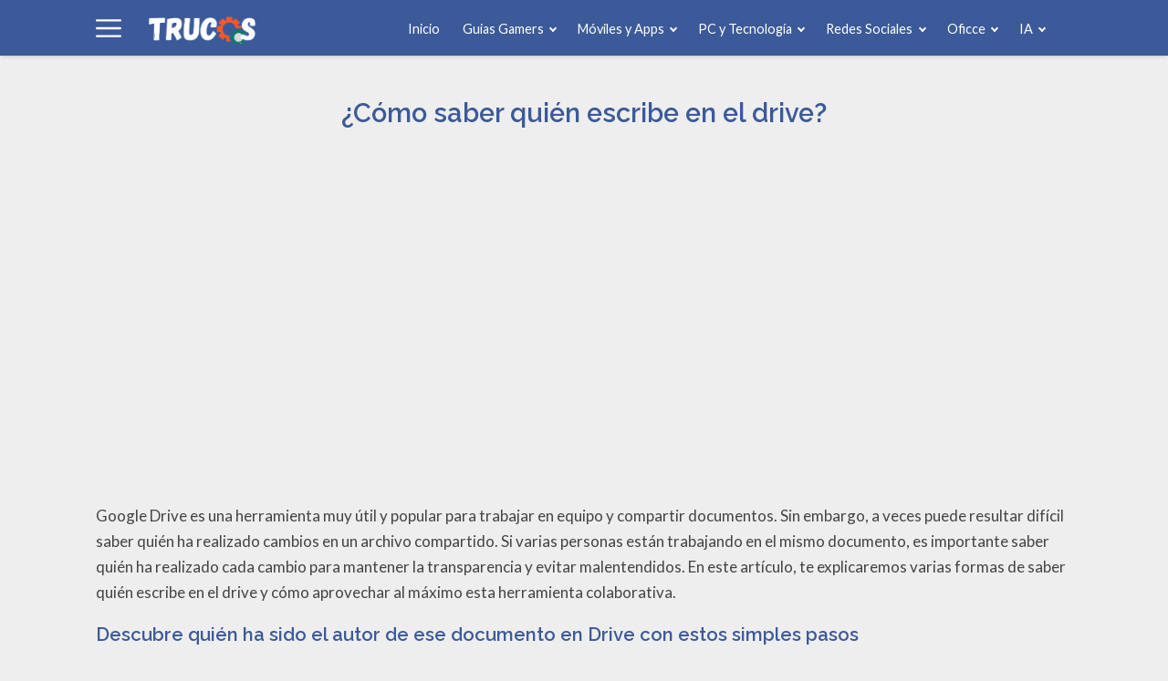

--- FILE ---
content_type: text/html; charset=UTF-8
request_url: https://www.trucostecnicos.net/como-saber-quien-escribe-en-el-drive/
body_size: 21099
content:
<!DOCTYPE html>
<html lang="es" itemscope itemtype="https://schema.org/WebPage">
<head>
    <meta charset="UTF-8">
    <meta name="viewport" content="width=device-width, initial-scale=1">
    <title>¿Cómo saber quién escribe en el drive? &#8211; TrucosTecnicos</title>
<meta name='robots' content='max-image-preview:large' />
	<style>img:is([sizes="auto" i], [sizes^="auto," i]) { contain-intrinsic-size: 3000px 1500px }</style>
	<link rel='dns-prefetch' href='//fonts.googleapis.com' />

<link rel="preconnect" href="https://fonts.gstatic.com" crossorigin/>
<link rel="preload" as="style" href="https://fonts.googleapis.com/css?family=Lato%3Aregular%2Citalic%2C700%7CRaleway%3Aregular%2Citalic%2C600%7CPlayfair+Display%3Aregular%2Citalic%2C700&#038;subset=latin%2Clatin-ext&#038;display=auto&#038;ver=2.5.1"/>
<link rel="stylesheet" href="https://fonts.googleapis.com/css?family=Lato%3Aregular%2Citalic%2C700%7CRaleway%3Aregular%2Citalic%2C600%7CPlayfair+Display%3Aregular%2Citalic%2C700&#038;subset=latin%2Clatin-ext&#038;display=auto&#038;ver=2.5.1"/>
<style id='wasabi-fonts-inline-css' type='text/css'>
:root{--w-body-font-family:Lato,var(--w-font-family);--w-h-font-family:Raleway,var(--w-font-family);--w-widget-title-font-family:Playfair Display,var(--w-font-family)}
</style>
<style>@charset "UTF-8";

html{-webkit-text-size-adjust:100%;line-height:1.15}body{margin:0}main{display:block}h1{font-size:2em;margin:.67em 0}hr{box-sizing:content-box;height:0;overflow:visible}pre{font-family:monospace,monospace;font-size:1em}a{background-color:transparent}abbr[title]{border-bottom:none;text-decoration:underline;-webkit-text-decoration:underline dotted;text-decoration:underline dotted}b,strong{font-weight:bolder}code,kbd,samp{font-family:monospace,monospace;font-size:1em}small{font-size:80%}sub,sup{font-size:75%;line-height:0;position:relative;vertical-align:baseline}sub{bottom:-.25em}sup{top:-.5em}img{border-style:none}button,input,optgroup,select,textarea{font-family:inherit;font-size:100%;line-height:1.15;margin:0}button,input{overflow:visible}button,select{text-transform:none}[type=button],[type=reset],[type=submit],button{-webkit-appearance:button}[type=button]::-moz-focus-inner,[type=reset]::-moz-focus-inner,[type=submit]::-moz-focus-inner,button::-moz-focus-inner{border-style:none;padding:0}[type=button]:-moz-focusring,[type=reset]:-moz-focusring,[type=submit]:-moz-focusring,button:-moz-focusring{outline:1px dotted ButtonText}fieldset{padding:.35em .75em .625em}legend{box-sizing:border-box;color:inherit;display:table;max-width:100%;padding:0;white-space:normal}progress{vertical-align:baseline}textarea{overflow:auto}[type=checkbox],[type=radio]{box-sizing:border-box;padding:0}[type=number]::-webkit-inner-spin-button,[type=number]::-webkit-outer-spin-button{height:auto}[type=search]{-webkit-appearance:textfield;outline-offset:-2px}[type=search]::-webkit-search-decoration{-webkit-appearance:none}::-webkit-file-upload-button{-webkit-appearance:button;font:inherit}details{display:block}summary{display:list-item}[hidden],template{display:none}.alignleft{display:inline;float:left;margin-right:1.5em}.alignright{display:inline;float:right;margin-left:1.5em}.aligncenter{clear:both;display:block;float:none;margin-left:auto;margin-right:auto;text-align:center}embed,iframe,object,video{max-width:100%}.main-footer{background:var(--w-footer-bg-color);border-top:.1em solid var(--w-footer-border-color);clear:both;color:var(--w-footer-text-color);margin-top:1em;padding:3em 1em;width:100%}.main-footer a{color:var(--w-footer-link-color)}.main-footer .menu{margin:0}.main-footer .menu a{display:block;font-size:.9em;line-height:1.5;margin:10px auto;padding:0}.main-footer .logo-container{display:block;float:none;font-size:1.5em;margin:0 auto;max-width:100%;text-align:center;width:100%}.main-footer .logo-container a{margin:0 auto}.main-footer .title{border-bottom:3px solid var(--w-footer-title-color);color:var(--w-footer-title-color);display:inline-block;font-weight:600;margin-bottom:5px;margin-top:10px;width:100%}.main-footer .grid>*{padding:0 1%;text-align:left}.main-footer .copyright{text-align:center}.main-footer .copyright a{clear:both;display:block;margin:10px 0;white-space:pre}@media screen and (min-width:667px){.main-footer .copyright a{display:inline-block;margin:0 0 0 5px}.main-footer .copyright a:before{content:"\00b7";margin-right:5px}.main-footer .copyright a:first-child:before{content:none}}.top-bar{background:var(--w-header-bg-color);border-top:.1em solid var(--w-header-border-color);clear:both;height:3.6em;position:relative;text-align:center;width:100%;z-index:999}.top-bar,.top-bar a{color:var(--w-header-text-color)}.top-bar .section{align-content:center;align-items:center;display:flex;height:100%;justify-content:center;padding-bottom:0;padding-top:0}.top-bar .logo-container{flex:1 1;font-size:1.5em;padding:.5em}.top-bar svg.main-color *{fill:var(--w-header-text-color)}.top-bar .js-search{max-width:440px;width:100%}.top-bar .js-search input[type=search]{margin-top:0;padding:.49em .5em}.top-bar .js-search form,.top-bar .js-search input[type=submit]{display:none}#js-subheader-menu-opener{flex:0 0 28px}#js-subheader-menu-opener,#js-subheader-search-opener{background:none;box-shadow:none;cursor:pointer;display:block;margin:0;padding:0;width:28px}#js-subheader-menu-opener .close,#js-subheader-search-opener .close{display:none}#js-subheader-menu-opener svg,#js-subheader-search-opener svg{display:block}.full-height-logo .top-bar{height:auto}.has-primary-menu .top-bar .js-search{max-width:100%;width:auto}.has-primary-menu .top-bar .js-search form,.has-primary-menu .top-bar .js-search input[type=submit]{display:none}header.has-search:not(.has-primary-menu):not(.has-secondary-menu) .top-bar .logo-container{align-items:center;justify-content:left;margin-left:1%;text-align:left}body.subheader-menu #js-subheader-menu-opener .open{display:none}body.subheader-menu #js-subheader-menu-opener .close{display:block}body.subheader-search #js-subheader-search-opener .open{display:none}body.subheader-search #js-subheader-search-opener .close{display:block}@media screen and (min-width:667px){.top-bar .logo-container{align-items:center;margin-left:1%}.top-bar .js-search{align-content:center;align-items:center;display:flex}.top-bar .js-search form{display:block;flex:1 1;margin-right:1%}#js-subheader-search-opener{display:block;vertical-align:middle}.has-search .logo-container{justify-content:left;text-align:left}}@media screen and (min-width:860px){.top-bar .logo-container{flex:auto;flex-shrink:1;justify-content:left;max-width:max-content;text-align:left}.top-bar .right{align-items:center;display:flex;flex:auto;flex-grow:1;justify-content:flex-end;text-align:right}.exclusive-primary-menu #js-subheader-menu-opener{display:none}}.subheader{background:var(--w-subheader-bg-color);border-radius:0 0 var(--w-radius) var(--w-radius);border-top:1px dashed #dedede;box-shadow:var(--w-shadow-lg);color:var(--w-subheader-text-color);display:none;left:0;position:absolute;right:0;text-align:left;z-index:999}.subheader .search-form{margin:.6em 0 1em}.subheader .search-form input[type=search]::placeholder{text-align:center}#js-overlay-mask{background:rgba(0,0,0,.36);bottom:0;display:none;left:0;position:fixed;right:0;top:0;z-index:101}body.subheader-opened #js-overlay-mask,body.subheader-opened .subheader{display:block}@media screen and (min-width:540px){.subheader .search-form input[type=search]::placeholder{text-align:left}}@media screen and (min-width:667px){header:not(.has-primary-menu) .subheader .search-form{display:none}}.menu-cta>a{box-shadow:var(--w-shadow);font-weight:600;padding:10px 15px;text-align:center}.menu-cta>a,table{border-radius:var(--w-radius)}table{border-collapse:collapse;border-spacing:0;box-shadow:var(--w-shadow-bordered);empty-cells:show;margin:0 0 1.5em;max-width:100%;overflow:hidden;width:100%}table th{font-weight:600}table td,table th{line-height:1.4;margin:0;overflow:visible;padding:1em 1.3em}table td:not(:first-child),table th:not(:first-child){border-left:1px solid #dedede}table td p:first-child,table th p:first-child{margin-top:0}table td p:last-child,table th p:last-child{margin-bottom:0}table:not(.has-background) th{background-color:#e8e8e8}table:not(.has-background) td{background-color:#fff}table:not(.has-background) tr:nth-child(2n) td{background-color:#fafbfb}form .btn,form button,form input,form select,form textarea{margin-top:.4em;width:100%}textarea{-webkit-appearance:none;appearance:none;min-height:100px;padding:.5em}input[type=button],input[type=checkbox],input[type=color],input[type=file],input[type=radio],input[type=range],input[type=reset],input[type=submit]{background-color:inherit;border:inherit;box-shadow:none;color:inherit;font-size:inherit;outline:inherit;padding:inherit}input[type=checkbox],input[type=color],input[type=radio]{width:auto}input,select,textarea{background-color:#fff;border:1px solid #dedede;border-radius:var(--w-radius);color:#444;display:block;font-size:inherit;outline:none;padding:.7em .5em}input:focus,input:hover,select:focus,select:hover,textarea:focus,textarea:hover{transition:all .2s ease-in-out}input:focus,select:focus,textarea:focus{border-color:var(--w-color-main)}label{display:inline-block;font-weight:600;width:100%}fieldset{border:none;margin-bottom:1em;padding:1em .75em .625em}input[type=search]{-webkit-appearance:none;appearance:none;box-sizing:border-box!important}input[type=checkbox],input[type=radio]{background:#fff;border:1px solid #dedede;display:inline-block;height:1em;margin:0 .3em -.1em 0;min-height:auto;outline:none;overflow:hidden;padding:0;position:relative;width:1em}input[type=checkbox]:checked{background:var(--w-color-main);border:none}input[type=checkbox]:checked:after{bottom:0;color:#fff;content:"\2713";font-weight:600;left:0;position:absolute;right:0;text-align:center;top:0}input[type=radio]{border-radius:1em}input[type=radio]:checked:after{background:var(--w-color-main);border-radius:50%;content:"";height:60%;left:20%;position:absolute;top:20%;width:60%}input:not([type=range]):not([type=color]){-webkit-appearance:none;appearance:none}button,input[type=button],input[type=reset],input[type=submit]{background:none;border:none;color:inherit;cursor:pointer;font:inherit;outline:inherit;padding:0}.btn,button,input[type=button],input[type=reset],input[type=submit]{-webkit-appearance:none;appearance:none;background:var(--w-color-main);border-radius:var(--w-radius);box-shadow:var(--w-shadow);color:#fff;cursor:pointer;display:inline-block;font-size:1em;font-weight:600;height:auto;line-height:1;outline:none;padding:.76em .5em;position:relative;text-align:center;text-decoration:none;-webkit-user-select:none;user-select:none;white-space:nowrap}.btn:hover,button:hover,input[type=button]:hover,input[type=reset]:hover,input[type=submit]:hover{box-shadow:var(--w-shadow-lg)}.btn.disabled,.btn:disabled,button.disabled,button:disabled,input[type=button].disabled,input[type=button]:disabled,input[type=reset].disabled,input[type=reset]:disabled,input[type=submit].disabled,input[type=submit]:disabled{background-color:#dedede!important;border-color:#dedede!important;color:#666!important;cursor:default;opacity:.2!important}[class*=grid-cols-]{grid-gap:10px;display:grid;grid-template-rows:minmax(min-content,max-content)}.grid-cols-1{grid-template-columns:repeat(1,minmax(0,1fr))}.grid-cols-2{--w-gcol-max-w-pr:50%;--w-gcol-max-w-fr:0.5fr;grid-template-columns:repeat(auto-fit,minmax(max(calc(33.33333% - 5.66667px),273px),var(--w-grid-cols-max-width-fr,1fr)))}.grid-cols-3{--w-gcol-max-w-pr:33.33333%;--w-gcol-max-w-fr:0.33333fr;grid-template-columns:repeat(auto-fit,minmax(max(calc(25% - 6.5px),236px),var(--w-grid-cols-max-width-fr,1fr)))}.grid-cols-4{--w-gcol-max-w-pr:25%;--w-gcol-max-w-fr:0.25fr;grid-template-columns:repeat(auto-fit,minmax(max(calc(20% - 7px),229px),var(--w-grid-cols-max-width-fr,1fr)))}.grid-cols-5{--w-gcol-max-w-pr:20%;--w-gcol-max-w-fr:0.2fr;grid-template-columns:repeat(auto-fit,minmax(max(calc(16.66667% - 7.33333px),202px),var(--w-grid-cols-max-width-fr,1fr)))}.grid-cols-6{--w-gcol-max-w-pr:16.66667%;--w-gcol-max-w-fr:0.16667fr;grid-template-columns:repeat(auto-fit,minmax(max(calc(14.28571% - 7.57143px),175px),var(--w-grid-cols-max-width-fr,1fr)))}@media screen and (min-width:667px){[class*=grid-cols-].strict>:only-of-type{max-width:var(--w-gcol-max-w-pr)}}@media screen and (min-width:1070px){[class*=grid-cols-].strict{--w-grid-cols-max-width-fr:var(--w-gcol-max-w-fr);justify-content:center}[class*=grid-cols-].strict>:only-of-type{max-width:none}}.logo-container{display:flex;font-family:var(--w-logo-font-family,var(--w-font-family));height:100%;justify-content:center;line-height:.8;overflow:hidden;width:75%;word-break:break-word}.logo-container a{align-items:center;display:flex;height:100%}.logo-container img{border-radius:0;display:inline-block;margin:auto auto auto 0;max-height:100%;width:auto}.widget{margin:1em 0}.widget .search-form .search-field{margin-top:0}.ad{margin:1.5em 0}.ad,.ad-label{text-align:center}.ad-label{font-size:.7em;margin:.7em auto -2.4em;opacity:.8}img{height:auto;max-width:100%}img[data-lazy-src]{will-change:contents}svg{max-width:100%}svg.main-color *{fill:var(--w-color-main)}.wp-block-image figure,.wp-block-image img{border-radius:var(--w-radius)}.wp-block-image>figure,.wp-caption{margin-bottom:1.5em;max-width:100%}.wp-block-image>figure .wp-caption-text,.wp-block-image>figure figcaption,.wp-caption .wp-caption-text,.wp-caption figcaption{color:#666;font-size:90%;margin:0 auto;max-width:100%;padding:5px;text-align:left}#breadcrumbs{color:var(--w-breadcrumb-text-color);font-size:83%;font-weight:400;margin:0 auto;opacity:.8;padding:0}#breadcrumbs li{display:inline-block;list-style:none;padding:0;vertical-align:middle}#breadcrumbs li.breadcrumb_last{display:none}#breadcrumbs li:nth-child(n+2):before{content:"»"}#breadcrumbs li:first-child,#breadcrumbs li:last-child,#breadcrumbs li:nth-child(2):before{display:none}#breadcrumbs a{color:var(--w-breadcrumb-link-color)}.hero #breadcrumbs{color:#fff;font-size:.8em;width:100%}.hero #breadcrumbs a{color:#fff;text-decoration:none}.hero #breadcrumbs li:first-child{display:inline-block}.heading>#breadcrumbs{margin:1.8em auto -1.5em}@media screen and (min-width:540px){#breadcrumbs li:first-child,#breadcrumbs li:nth-child(2):before{display:inline-block;margin:0 1px}}aside .widget{background:#fff;border-radius:var(--w-radius);box-shadow:var(--w-shadow-bordered);padding:1em}aside .widget .title{font-family:var(--w-widget-title-font-family,var(--w-font-family));font-weight:600;text-transform:uppercase}aside .widget ul{padding-left:1em}aside .widget ul ul{margin:0}aside .widget ul li{list-style:disc;padding-bottom:.5em}aside .widget ul li:last-child{padding-bottom:0}aside .widget>:last-child{margin-bottom:0}#stop-sticky{height:0;opacity:0}@media screen and (min-width:860px){body.has-sidebar main>.main-section{display:flex;flex-direction:row}body.has-sidebar main>.main-section article{flex:1 1;order:1}body.has-sidebar main>.main-section aside{flex-basis:var(--w-sidebar-width);order:2;width:var(--w-sidebar-width)}body.has-sidebar main>.main-section aside .widget{background:var(--w-widget-bg-color);margin-left:2em}body.has-sidebar.sidebar-left main>.main-section article{order:2}body.has-sidebar.sidebar-left main>.main-section aside{order:1}body.has-sidebar.sidebar-left main>.main-section aside .widget{margin-left:0;margin-right:2em}}.main-section .content>[class*=wp-block-]:not(:last-child){margin-bottom:20px}blockquote{border-left:4px solid #dedede;font-style:italic;margin:0 0 20px 20px;padding:20px;position:relative}blockquote cite,blockquote p{font-size:1.1em}blockquote p:last-child{margin:0}.as-h2,.as-h3,h1,h2,h3,h4,h5,h6{clear:both;font-family:var(--w-h-font-family,var(--w-font-family));font-weight:400;line-height:1.2}.as-h2,.as-h3,h2,h3,h4,h5,h6,p{margin:0 0 20px}.as-h2,.as-h3{display:block;width:100%}h1{color:var(--w-h1-text-color);font-size:var(--w-h1-font-size);font-weight:600;margin:1em 0 .8em;text-align:center}.as-h2,h2{border-radius:var(--w-radius-sm);font-size:var(--w-h2-font-size)}.as-h3,h3{font-size:var(--w-h3-font-size);font-weight:var(--w-h3-font-weight,inherit)}h4{font-size:var(--w-h4-font-size);font-weight:var(--w-h4-font-weight,inherit)}h5{font-size:var(--w-h5-font-size);font-weight:var(--w-h5-font-weight,inherit)}h6{font-size:var(--w-h6-font-size);font-weight:var(--w-h6-font-weight,inherit)}:root{--w-font-family:-apple-system,blinkmacsystemfont,"Segoe UI",roboto,helvetica,arial,sans-serif,"Apple Color Emoji","Segoe UI Emoji","Segoe UI Symbol";--w-section-max-width:69rem;--w-color-main:#5da437;--w-color-secondary:#333;--w-color-text:#444;--w-color-bg:#eee;--w-color-link:var(--w-color-main);--w-header-text-color:var(--w-color-main);--w-header-bg-color:#fff;--w-header-border-color:var(--w-color-main);--w-subheader-text-color:#333;--w-subheader-bg-color:#fff;--w-subheader-link-color:var(--w-color-main);--w-subheader-secondary-bg-color:#f8f9f9;--w-footer-bg-color:#333;--w-footer-border-color:var(--w-footer-bg-color);--w-footer-text-color:#bbb;--w-footer-title-color:var(--w-footer-text-color);--w-footer-link-color:var(--w-footer-text-color);--w-h1-font-size:1.7em;--w-h1-text-color:var(--w-color-main);--w-h2-font-size:1.2em;--w-h2-text-color:#fff;--w-h2-bg-color:var(--w-color-secondary);--w-h3-font-size:1.17em;--w-h3-text-color:var(--w-color-text);--w-h4-font-size:1em;--w-h5-font-size:0.83em;--w-h6-font-size:0.67em;--w-radius-sm:0.3rem;--w-radius:0.5rem;--w-shadow-color:rgba(0,0,0,.25);--w-shadow:0 1px 5px -1px var(--w-shadow-color);--w-shadow-bordered:var(--w-shadow);--w-shadow-lg:0 3px 7px -1px var(--w-shadow-color);--w-shadow-lg-bordered:var(--w-shadow-lg);--w-top-shadow:0 0 5px -2px var(--w-shadow-color);--w-breadcrumb-text-color:#333;--w-breadcrumb-link-color:var(--w-breadcrumb-text-color);--w-cookies-text-color:#fff;--w-cookies-bg-color:var(--w-color-main);--w-cookies-allow-text-color:var(--w-cookies-bg-color);--w-cookies-allow-bg-color:var(--w-cookies-text-color);--w-cookies-deny-text-color:#444;--w-scroll-top-bg-color:var(--w-color-main);--w-sidebar-width:30%;--w-widget-bg-color:#fff}*{box-sizing:border-box}body,html{height:100%;width:100%}body{background:var(--w-color-bg);color:var(--w-color-text);font-family:var(--w-body-font-family,var(--w-font-family));font-size:17px;line-height:1.7;min-height:100%}body:after{clear:both;content:"";display:table}link,style{display:none!important}.bold,b,strong{font-weight:600}ol,ul{padding:0}ol li,ul li{list-style:none}ins,mark{background:none;font-weight:600}.as-a,a,ins,mark{text-decoration:none}.as-a,a{color:var(--w-color-link);cursor:pointer;outline:0}.as-a:hover,a:hover{opacity:.95}.as-a:focus,a:focus{outline:none}.pointer{cursor:pointer}.d-contents{display:contents}main{background:var(--w-color-bg);color:var(--w-color-text);min-height:24em}.hide{display:none}.section{margin:0 auto;max-width:var(--w-section-max-width);padding:1em;width:100%}.section:after{clear:both;content:"";display:block}</style><style>.top-menu{display:none;font-size:.85em}.top-menu a:after{border-color:var(--w-header-text-color)}.top-menu .menu-cta>a{background:var(--w-header-text-color);color:var(--w-header-bg-color)}.top-menu>ul>li ul{background:var(--w-header-bg-color)}.top-menu>ul>li>ul li:after{background-color:var(--w-header-text-color);background-image:linear-gradient(to right,var(--w-header-bg-color) 2%,var(--w-header-text-color) 50%,var(--w-header-bg-color) 98%)}@media screen and (min-width:860px){.top-menu{display:block;flex:1 1;margin-right:1%}.top-menu a:after{border-color:var(--w-color-main)}.top-menu li ul{background-color:var(--w-header-bg-color);border-radius:var(--w-radius);box-shadow:var(--w-shadow-lg);margin:0;min-width:160px;opacity:0;padding:0;position:absolute;text-align:center;visibility:hidden;z-index:1000}.top-menu li ul>li{display:flex;flex-direction:column;margin:0!important;padding:0;white-space:nowrap;width:100%}.top-menu li ul>li a{padding:.5em .9em;width:100%}.top-menu li ul>li:after{background-color:var(--w-header-text-color);background-image:linear-gradient(to right,var(--w-header-bg-color) 2%,var(--w-header-text-color) 50%,var(--w-header-bg-color) 98%);content:"";display:block;height:1px;margin:0 auto;opacity:.2;width:70%}.top-menu li ul>li:last-of-type:after{content:none}.top-menu li ul>li.menu-item-has-children>a{padding:.5em 1.8em}.top-menu li ul>li.menu-item-has-children>a:after{border:solid;border-width:0 2px 2px 0;bottom:0;content:"";height:2px;left:.9em;margin:auto;padding:1px;position:absolute;top:.3em;transform:translateY(-50%) rotate(134deg);width:2px}.top-menu li ul .menu-cta{padding-left:5px;padding-right:5px}.top-menu li:hover>a{opacity:.7}.top-menu li:hover>ul{opacity:1;visibility:visible}.top-menu .menu>li{display:inline-block;font-size:.9rem;margin-right:2.5%;position:relative;vertical-align:middle}.top-menu .menu>li.menu-item-has-children>a:after{border:solid;border-width:0 2px 2px 0;content:"";display:inline-block;margin-left:.5em;padding:2px;transform:translateY(-50%) rotate(45deg)}.top-menu .menu>li>ul{left:50%;transform:translateX(-50%)}.top-menu .menu>li>ul li{position:relative}.top-menu .menu>li>ul li>ul{right:100%;top:0}.top-menu .menu>li:last-child>ul{left:auto;right:0;transform:none}.subheader nav~nav:last-of-type{background:none!important;margin-top:0;padding:0}.subheader .primary-menu{display:none}.has-primary-menu .subheader .search-form{display:block}}</style><style>.subheader a{color:var(--w-subheader-link-color);display:block;line-height:1.2;padding:.5em 0;width:100%}.subheader .more{display:none}.subheader .menu-cta>a{background:var(--w-subheader-link-color);color:var(--w-subheader-bg-color)}.subheader [class*=grid-cols-],.subheader [class*=grid-cols-] .sub-menu,.subheader [class*=grid-cols-]>ul,.subheader [class*=grid-cols-] li{margin:0}.subheader [class*=grid-cols-]>li>a{font-weight:600}.subheader [class*=grid-cols-]>li>ul{font-size:.9em}.subheader [class*=grid-cols-]>li>ul a{color:var(--w-subheader-text-color)}.subheader [class*=grid-cols-]>li>ul>li.menu-item-has-children>a{font-weight:600}.subheader [class*=grid-cols-]>li>ul>li.menu-item-has-children ul ul li{list-style:disc;margin-left:1.5em}.subheader [class*=grid-cols-]>li,.subheader [class*=grid-cols-]>ul{position:relative}.subheader [class*=grid-cols-]>li:after,.subheader [class*=grid-cols-]>ul:after{background:var(--w-subheader-text-color);bottom:0;content:"";height:1px;left:0;opacity:.1;position:absolute;right:0}.subheader [class*=grid-cols-]>li:last-of-type:after,.subheader [class*=grid-cols-]>ul:last-of-type:after{content:none}.subheader nav~nav:last-of-type{background:var(--w-subheader-secondary-bg-color);border-radius:var(--w-radius);margin-top:.5em;padding:.8em 1em}.subheader nav~nav:last-of-type .menu-cta>a{color:var(--w-subheader-secondary-bg-color)}.subheader .categories-grid .title svg *{fill:var(--w-subheader-link-color)}.subheader .categories-grid .featured-post a{color:var(--w-subheader-text-color)}.subheader .categories-grid .featured-post a:hover{color:currentColor}@media screen and (min-width:540px){.subheader .more{display:block}.subheader [class*=grid-cols-]>li:after,.subheader [class*=grid-cols-]>ul:after{content:none}.subheader .categories-grid,.subheader .primary-menu,.subheader .secondary-menu{font-size:.85em}}</style><style id='wp-block-library-inline-css' type='text/css'>
:root{--wp-admin-theme-color:#007cba;--wp-admin-theme-color--rgb:0,124,186;--wp-admin-theme-color-darker-10:#006ba1;--wp-admin-theme-color-darker-10--rgb:0,107,161;--wp-admin-theme-color-darker-20:#005a87;--wp-admin-theme-color-darker-20--rgb:0,90,135;--wp-admin-border-width-focus:2px;--wp-block-synced-color:#7a00df;--wp-block-synced-color--rgb:122,0,223;--wp-bound-block-color:var(--wp-block-synced-color)}@media (min-resolution:192dpi){:root{--wp-admin-border-width-focus:1.5px}}.wp-element-button{cursor:pointer}:root{--wp--preset--font-size--normal:16px;--wp--preset--font-size--huge:42px}:root .has-very-light-gray-background-color{background-color:#eee}:root .has-very-dark-gray-background-color{background-color:#313131}:root .has-very-light-gray-color{color:#eee}:root .has-very-dark-gray-color{color:#313131}:root .has-vivid-green-cyan-to-vivid-cyan-blue-gradient-background{background:linear-gradient(135deg,#00d084,#0693e3)}:root .has-purple-crush-gradient-background{background:linear-gradient(135deg,#34e2e4,#4721fb 50%,#ab1dfe)}:root .has-hazy-dawn-gradient-background{background:linear-gradient(135deg,#faaca8,#dad0ec)}:root .has-subdued-olive-gradient-background{background:linear-gradient(135deg,#fafae1,#67a671)}:root .has-atomic-cream-gradient-background{background:linear-gradient(135deg,#fdd79a,#004a59)}:root .has-nightshade-gradient-background{background:linear-gradient(135deg,#330968,#31cdcf)}:root .has-midnight-gradient-background{background:linear-gradient(135deg,#020381,#2874fc)}.has-regular-font-size{font-size:1em}.has-larger-font-size{font-size:2.625em}.has-normal-font-size{font-size:var(--wp--preset--font-size--normal)}.has-huge-font-size{font-size:var(--wp--preset--font-size--huge)}.has-text-align-center{text-align:center}.has-text-align-left{text-align:left}.has-text-align-right{text-align:right}#end-resizable-editor-section{display:none}.aligncenter{clear:both}.items-justified-left{justify-content:flex-start}.items-justified-center{justify-content:center}.items-justified-right{justify-content:flex-end}.items-justified-space-between{justify-content:space-between}.screen-reader-text{border:0;clip:rect(1px,1px,1px,1px);clip-path:inset(50%);height:1px;margin:-1px;overflow:hidden;padding:0;position:absolute;width:1px;word-wrap:normal!important}.screen-reader-text:focus{background-color:#ddd;clip:auto!important;clip-path:none;color:#444;display:block;font-size:1em;height:auto;left:5px;line-height:normal;padding:15px 23px 14px;text-decoration:none;top:5px;width:auto;z-index:100000}html :where(.has-border-color){border-style:solid}html :where([style*=border-top-color]){border-top-style:solid}html :where([style*=border-right-color]){border-right-style:solid}html :where([style*=border-bottom-color]){border-bottom-style:solid}html :where([style*=border-left-color]){border-left-style:solid}html :where([style*=border-width]){border-style:solid}html :where([style*=border-top-width]){border-top-style:solid}html :where([style*=border-right-width]){border-right-style:solid}html :where([style*=border-bottom-width]){border-bottom-style:solid}html :where([style*=border-left-width]){border-left-style:solid}html :where(img[class*=wp-image-]){height:auto;max-width:100%}:where(figure){margin:0 0 1em}html :where(.is-position-sticky){--wp-admin--admin-bar--position-offset:var(--wp-admin--admin-bar--height,0px)}@media screen and (max-width:600px){html :where(.is-position-sticky){--wp-admin--admin-bar--position-offset:0px}}
</style>
<style id='classic-theme-styles-inline-css' type='text/css'>
/*! This file is auto-generated */
.wp-block-button__link{color:#fff;background-color:#32373c;border-radius:9999px;box-shadow:none;text-decoration:none;padding:calc(.667em + 2px) calc(1.333em + 2px);font-size:1.125em}.wp-block-file__button{background:#32373c;color:#fff;text-decoration:none}
</style>
<style>#header{box-shadow:var(--w-shadow);left:0;position:sticky;right:0;top:0;z-index:102}body.admin-bar #header{top:32px}@media screen and (min-width:860px){body .table-of-contents{top:72px}body.admin-bar .table-of-contents{top:104px}}@media screen and (max-width:782px){body.admin-bar #header{top:0}}@media screen and (max-width:540px){.subheader{height:89vh;overflow:scroll}}</style><style>.comments-area{padding:1em}.comments-area label{color:#333;display:block;margin-bottom:.3em}.comments-area textarea{max-width:100%;width:100%}.comments-area .children{border-left:1px dashed #bbb;margin:0;padding-left:1em}.comments-title{font-size:1.5em;font-weight:600;margin:0}.comment-author>*{vertical-align:middle}.comment-author .says{display:none}.comment-author time{color:#666;font-size:.9em}.comment-respond{margin-top:1em;padding-top:1em}.comment-respond .cookies input{display:block;float:left}.comment-respond .cookies label{display:block;line-height:1.2;margin:0;width:auto}.comment-notes{font-size:.95em}.comment-body{border-bottom:1px solid #bbb;padding:1em 0 .7em}.comment-meta{align-items:center;display:flex;font-size:.85em;justify-content:space-between}.comment-content{font-size:.9em}.comment-reply-link{font-size:.85em}#cancel-comment-reply-link{display:none}</style><style>article h1.has-background,article h2.has-background,article h3.has-background,article h4.has-background,article h5.has-background,article h6.has-background{padding:.6em .85em}article .as-h2,article h2{background:var(--w-h2-bg-color);color:var(--w-h2-text-color);font-weight:600;padding:.6em .85em}article .as-h3,article h3{border-bottom:1px solid var(--w-h3-text-color);color:var(--w-h3-text-color);padding-bottom:5px}article h3.has-background{border-bottom:none!important;padding-bottom:0!important}article .is-style-underline{background:transparent;border-bottom:1px solid hsla(0,0%,40%,.47);color:var(--w-color-secondary);font-weight:600;margin-bottom:1em;padding-bottom:.3em;text-align:center}article li,article p{word-wrap:break-word;-webkit-hyphens:auto;hyphens:auto;overflow-wrap:break-word}article ul li{list-style:disc}article ol li{list-style:decimal}article ol,article ul{margin:0 0 20px 15px;padding-left:1em}article ol li,article ul li{padding-bottom:.5em}article ol li:last-child,article ul li:last-child{padding-bottom:0}article pre{margin:0 0 20px}article header{text-align:center}article .cluster{margin-bottom:1em}body.h3-underline-disabled .as-h3,body.h3-underline-disabled h3{border-bottom:none;padding-bottom:0}body:not(.h2-background-disabled) .as-h2,body:not(.h2-background-disabled) h2:not([class*=has-text-align]){text-align:center}body.h2-background-disabled .as-h2,body.h2-background-disabled h2{background:none}body.h2-background-disabled .as-h2:not(.has-background),body.h2-background-disabled h2:not(.has-background){padding:0}body .content>:last-child{margin-bottom:0}body .content>:first-child,body .content>link:first-child+*{margin-top:0}body.white-background main article>.content{background:#fff;border-radius:var(--w-radius);box-shadow:var(--w-shadow-bordered);padding:1.5em}article .content .thumbnail{margin:0 -1em 20px 0;text-align:center}article .content .thumbnail+*{margin-top:0}body{overflow-x:var(--w-overflow-x,initial)}body.white-background article .content{margin-left:-1em;margin-right:-1em}body.white-background article .content .thumbnail{margin:-1.5em -1.5em 20px}body.white-background article .content .thumbnail img{border-bottom-left-radius:0;border-bottom-right-radius:0}body:not(.has-sidebar) .main-section article .alignfull{margin-left:calc(-50vw + 50%);margin-right:calc(-50vw + 50%);max-width:100vw;width:auto}.bottom-author-box .author-box{border:1px solid #bbb;border-radius:var(--w-radius);margin:0;padding:1em;text-align:center}.related-posts{margin-top:10px}.related-posts>.as-h2{background:var(--w-h2-bg-color);color:var(--w-h2-text-color);font-weight:600;padding:.6em .85em;text-align:center}@media screen and (min-width:540px){body.white-background article .content{margin-left:auto;margin-right:auto}article .content .thumbnail{margin:0 auto 20px}}</style><style id='wasabi-vars-inline-css' type='text/css'>
:root{--w-section-max-width:69rem;--w-color-main:#3c5a99;--w-color-secondary:#333333;--w-color-text:#444444;--w-color-bg:#eeeeee;--w-color-link:#3c5a99;--w-subheader-text-color:#333;--w-subheader-bg-color:#fff;--w-subheader-link-color:#3c5a99;--w-subheader-secondary-bg-color:#f8f9f9;--w-footer-text-color:#bbbbbb;--w-footer-bg-color:#333333;--w-footer-border-color:#333333;--w-footer-title-color:#bbbbbb;--w-footer-link-color:#bbbbbb;--w-header-text-color:#ffffff;--w-header-bg-color:#3c5a99;--w-header-border-color:#3c5a99;--w-h1-font-size:1.7em;--w-h1-text-color:#3c5a99;--w-h2-font-size:1.2em;--w-h2-text-color:#3c5a99;--w-h2-bg-color:#3c5a99;--w-h3-font-size:1.17em;--w-h3-text-color:#444444;--w-h4-font-size:1em;--w-h5-font-size:0.83em;--w-h6-font-size:0.67em}
</style>
<link rel="canonical" href="https://www.trucostecnicos.net/como-saber-quien-escribe-en-el-drive/" />
<meta name="theme-color" content="#3c5a99"><script type="application/ld+json">{
    "@context": "https://schema.org",
    "@type": "WebSite",
    "name": "TrucosTecnicos",
    "url": "https://www.trucostecnicos.net/",
    "potentialAction": {
        "@type": "SearchAction",
        "target": "https://www.trucostecnicos.net/?s={search_term_string}",
        "query-input": "required name=search_term_string"
    }
}</script><link rel="icon" href="https://www.trucostecnicos.net/wp-content/uploads/2023/03/cropped-floresexoticas.es__3_-removebg-preview-32x32.png" sizes="32x32" />
<link rel="icon" href="https://www.trucostecnicos.net/wp-content/uploads/2023/03/cropped-floresexoticas.es__3_-removebg-preview-192x192.png" sizes="192x192" />
<link rel="apple-touch-icon" href="https://www.trucostecnicos.net/wp-content/uploads/2023/03/cropped-floresexoticas.es__3_-removebg-preview-180x180.png" />
<meta name="msapplication-TileImage" content="https://www.trucostecnicos.net/wp-content/uploads/2023/03/cropped-floresexoticas.es__3_-removebg-preview-270x270.png" />
		<style type="text/css" id="wp-custom-css">
			.subheader .categories-grid .featured-post {
	display: none;
}


article .categories-grid ul {
    background-color: #fff;
    padding: 15px;
    box-shadow: 1px 1px 2px #bfbfbf;
    border-radius: 5px;
}
article p a, article li a, .content p a, .content li a {
	border-bottom: 2px solid #00436d;
}
.categories-grid a, .table-of-contents li a {
	border-bottom: none !important;
}
article .categories-grid ul {
    background-color: #fff;
    padding: 15px;
    box-shadow: 1px 1px 2px #bfbfbf;
    border-radius: 5px;
}		</style>
		</head>
<body class="post-template-default single single-post postid-8618 single-format-standard wp-custom-logo wp-embed-responsive h2-background-disabled" >
<div id="page" class="site">
    <header id="header" class=" has-primary-menu has-secondary-menu">
        <div class="top-bar">
        <div class="section main">
            <button
        id="js-subheader-menu-opener"
    aria-label="Open menu">
    <svg class="open main-color" viewBox="0 0 512 512"><path d="M491 235H21a21 21 0 1 0 0 42h470a21 21 0 1 0 0-42zM491 78H21a21 21 0 0 0 0 42h470a21 21 0 1 0 0-42zM491 392H21a21 21 0 1 0 0 42h470a21 21 0 1 0 0-42z"></path></svg><svg class="close main-color" viewBox="0 0 512 512"><path d="M282.67 254.89L428.06 109.5c7.34-7.34 7.34-17.62 0-24.97-5.87-7.34-17.62-7.34-24.97 0L257.7 229.93 110.84 83.05c-7.34-7.34-17.62-7.34-24.96 0-7.35 5.88-7.35 17.63 0 24.97l146.86 146.86L85.88 400.28a18.61 18.61 0 0 0 0 26.43c5.87 5.88 17.62 5.88 24.96 0L257.7 279.85l145.4 145.4a18.61 18.61 0 0 0 26.43 0c5.87-5.88 5.87-17.63 0-24.97z"></path></svg></button>
    <div class="logo-container">
        <a href="https://www.trucostecnicos.net/" rel="home">
            <img width="707" height="159" src="https://www.trucostecnicos.net/wp-content/uploads/2023/04/cropped-floresexoticas.es__7_-removebg-preview.png" alt="TrucosTecnicos" data-no-lazy="true">        </a>
    </div>
            <div class="right">
                <nav class="top-menu primary-menu"><ul id="menu-menu-principal" class="menu"><li id="menu-item-1335" class="menu-item menu-item-type-custom menu-item-object-custom menu-item-home menu-item-1335"><a href="https://www.trucostecnicos.net/">Inicio</a></li>
<li id="menu-item-1338" class="menu-item menu-item-type-custom menu-item-object-custom menu-item-has-children menu-item-1338"><a href="#">Guias Gamers</a>
<ul class="sub-menu">
	<li id="menu-item-1348" class="menu-item menu-item-type-post_type menu-item-object-post menu-item-1348"><a href="https://www.trucostecnicos.net/trucos-gta-5-como-desbloquear-todas-las-caracteristicas-del-juego/">GTA 5</a></li>
	<li id="menu-item-5283" class="menu-item menu-item-type-post_type menu-item-object-post menu-item-5283"><a href="https://www.trucostecnicos.net/trucos-de-adventure-island-2-que-te-sorprenderan/">Adventure Island 2</a></li>
	<li id="menu-item-5300" class="menu-item menu-item-type-post_type menu-item-object-post menu-item-5300"><a href="https://www.trucostecnicos.net/los-mejores-trucos-de-fifa-guia-paso-a-paso-con-consejos-y-funciones-esenciales/">Trucos de FIFA</a></li>
	<li id="menu-item-5284" class="menu-item menu-item-type-post_type menu-item-object-post menu-item-5284"><a href="https://www.trucostecnicos.net/los-mejores-trucos-de-gta-san-andreas-y-como-aplicarlos-en-tu-juego/">GTA San Andreas</a></li>
	<li id="menu-item-1345" class="menu-item menu-item-type-post_type menu-item-object-post menu-item-1345"><a href="https://www.trucostecnicos.net/trucos-age-of-empires-como-mejorar-tu-juego-con-estos-trucos-y-consejos/">Age of Empires</a></li>
</ul>
</li>
<li id="menu-item-1341" class="menu-item menu-item-type-custom menu-item-object-custom menu-item-has-children menu-item-1341"><a href="#">Móviles y Apps</a>
<ul class="sub-menu">
	<li id="menu-item-12070" class="menu-item menu-item-type-post_type menu-item-object-post menu-item-12070"><a href="https://www.trucostecnicos.net/los-mejores-trucos-de-android-para-sacarle-el-maximo-partido-a-tu-telefono/">Android</a></li>
	<li id="menu-item-12072" class="menu-item menu-item-type-post_type menu-item-object-post menu-item-12072"><a href="https://www.trucostecnicos.net/los-mejores-trucos-de-iphone-que-no-sabias-que-necesitabas/">iPhone</a></li>
	<li id="menu-item-12075" class="menu-item menu-item-type-post_type menu-item-object-post menu-item-12075"><a href="https://www.trucostecnicos.net/los-mejores-trucos-para-movil-xiaomi-guia-paso-a-paso-para-sacarle-el-maximo-partido-a-tu-dispositivo/">Xiaomi</a></li>
	<li id="menu-item-12076" class="menu-item menu-item-type-post_type menu-item-object-post menu-item-12076"><a href="https://www.trucostecnicos.net/los-mejores-trucos-para-tu-movil-samsung-guia-paso-a-paso/">Samsung</a></li>
	<li id="menu-item-12078" class="menu-item menu-item-type-post_type menu-item-object-post menu-item-12078"><a href="https://www.trucostecnicos.net/trucos-movil-motorola-descubre-las-funciones-ocultas-que-cambiaran-tu-vida/">Motorola</a></li>
</ul>
</li>
<li id="menu-item-1342" class="menu-item menu-item-type-custom menu-item-object-custom menu-item-has-children menu-item-1342"><a href="#">PC y Tecnología</a>
<ul class="sub-menu">
	<li id="menu-item-12081" class="menu-item menu-item-type-post_type menu-item-object-post menu-item-12081"><a href="https://www.trucostecnicos.net/guia-completa-de-trucos-de-teclado-consejos-y-funciones-para-convertirte-en-un-experto/">Teclado</a></li>
	<li id="menu-item-12082" class="menu-item menu-item-type-post_type menu-item-object-post menu-item-12082"><a href="https://www.trucostecnicos.net/guia-de-trucos-para-laptop-consejos-y-funciones-que-te-sorprenderan/">Laptop</a></li>
	<li id="menu-item-12086" class="menu-item menu-item-type-post_type menu-item-object-post menu-item-12086"><a href="https://www.trucostecnicos.net/la-guia-definitiva-de-trucos-para-window-que-cambiara-tu-experiencia-de-usuario/">Window</a></li>
	<li id="menu-item-12087" class="menu-item menu-item-type-post_type menu-item-object-post menu-item-12087"><a href="https://www.trucostecnicos.net/los-mejores-trucos-hp-guia-paso-a-paso-para-aprovechar-al-maximo-tu-dispositivo/">HP</a></li>
	<li id="menu-item-12088" class="menu-item menu-item-type-post_type menu-item-object-post menu-item-12088"><a href="https://www.trucostecnicos.net/trucos-de-mac-guia-definitiva-para-sacarle-el-maximo-partido-a-tu-dispositivo/">Mac</a></li>
</ul>
</li>
<li id="menu-item-1343" class="menu-item menu-item-type-custom menu-item-object-custom menu-item-has-children menu-item-1343"><a href="#">Redes Sociales</a>
<ul class="sub-menu">
	<li id="menu-item-1344" class="menu-item menu-item-type-post_type menu-item-object-post menu-item-1344"><a href="https://www.trucostecnicos.net/trucos-de-twitter-consejos-y-tecnicas-para-sacar-el-maximo-provecho-de-esta-red-social/">Twitter</a></li>
	<li id="menu-item-1350" class="menu-item menu-item-type-post_type menu-item-object-post menu-item-1350"><a href="https://www.trucostecnicos.net/trucos-de-whatsapp-como-sacarle-el-maximo-provecho-a-la-aplicacion-de-mensajeria/">WhatsApp</a></li>
	<li id="menu-item-1351" class="menu-item menu-item-type-post_type menu-item-object-post menu-item-1351"><a href="https://www.trucostecnicos.net/trucos-de-tik-tok-descubre-como-ser-un-pro-en-la-red-social-de-moda/">Tik Tok</a></li>
	<li id="menu-item-1352" class="menu-item menu-item-type-post_type menu-item-object-post menu-item-1352"><a href="https://www.trucostecnicos.net/trucos-de-instagram-para-mejorar-tu-presencia-en-la-red-social/">Instagram</a></li>
	<li id="menu-item-1353" class="menu-item menu-item-type-post_type menu-item-object-post menu-item-1353"><a href="https://www.trucostecnicos.net/trucos-de-facebook-consejos-para-aprovechar-al-maximo-la-red-social-mas-grande-del-mundo/">Facebook</a></li>
</ul>
</li>
<li id="menu-item-12092" class="menu-item menu-item-type-custom menu-item-object-custom menu-item-has-children menu-item-12092"><a href="#">Oficce</a>
<ul class="sub-menu">
	<li id="menu-item-12094" class="menu-item menu-item-type-post_type menu-item-object-post menu-item-12094"><a href="https://www.trucostecnicos.net/trucos-de-word-guia-definitiva-para-dominar-las-funciones-paso-a-paso/">Word</a></li>
	<li id="menu-item-12095" class="menu-item menu-item-type-post_type menu-item-object-post menu-item-12095"><a href="https://www.trucostecnicos.net/trucos-de-excel-guia-paso-a-paso-para-convertirte-en-un-experto/">Excel</a></li>
	<li id="menu-item-12096" class="menu-item menu-item-type-post_type menu-item-object-post menu-item-12096"><a href="https://www.trucostecnicos.net/guia-completa-de-office-note-trucos-consejos-y-funciones-paso-a-paso/">Office Note</a></li>
	<li id="menu-item-12097" class="menu-item menu-item-type-post_type menu-item-object-post menu-item-12097"><a href="https://www.trucostecnicos.net/los-mejores-trucos-de-power-point-que-debes-conocer-guia-paso-a-paso/">Power Point</a></li>
	<li id="menu-item-12100" class="menu-item menu-item-type-post_type menu-item-object-post menu-item-12100"><a href="https://www.trucostecnicos.net/trucos-y-consejos-de-office-outlook-que-no-puedes-perderte/">Office Outlook</a></li>
</ul>
</li>
<li id="menu-item-12104" class="menu-item menu-item-type-custom menu-item-object-custom menu-item-has-children menu-item-12104"><a href="#">IA</a>
<ul class="sub-menu">
	<li id="menu-item-12105" class="menu-item menu-item-type-post_type menu-item-object-post menu-item-12105"><a href="https://www.trucostecnicos.net/trucos-chat-gpt-guia-definitiva-para-dominar-sus-funciones-y-sacarle-el-maximo-provecho/">Chat GPT</a></li>
	<li id="menu-item-12106" class="menu-item menu-item-type-post_type menu-item-object-post menu-item-12106"><a href="https://www.trucostecnicos.net/trucos-dall-e-guia-paso-a-paso-para-descubrir-funciones-y-consejos-especiales/">Dall E</a></li>
	<li id="menu-item-12108" class="menu-item menu-item-type-post_type menu-item-object-post menu-item-12108"><a href="https://www.trucostecnicos.net/trucos-ia-audio-guia-definitiva-para-aprovechar-al-maximo-sus-funciones/">Audio</a></li>
	<li id="menu-item-12109" class="menu-item menu-item-type-post_type menu-item-object-post menu-item-12109"><a href="https://www.trucostecnicos.net/trucos-ia-video-la-guia-definitiva-para-aprovechar-al-maximo-la-inteligencia-artificial-en-tus-videos/">Video</a></li>
</ul>
</li>
</ul></nav>            </div>
        </div>
    </div>
    <div id="js-subheader" class="subheader section">
    <nav class="primary-menu"><ul id="menu-menu-principal-1" class="grid-cols-4"><li class="menu-item menu-item-type-custom menu-item-object-custom menu-item-home menu-item-1335"><a href="https://www.trucostecnicos.net/">Inicio</a></li>
<li class="menu-item menu-item-type-custom menu-item-object-custom menu-item-has-children menu-item-1338"><a href="#">Guias Gamers</a>
<ul class="sub-menu">
	<li class="menu-item menu-item-type-post_type menu-item-object-post menu-item-1348"><a href="https://www.trucostecnicos.net/trucos-gta-5-como-desbloquear-todas-las-caracteristicas-del-juego/">GTA 5</a></li>
	<li class="menu-item menu-item-type-post_type menu-item-object-post menu-item-5283"><a href="https://www.trucostecnicos.net/trucos-de-adventure-island-2-que-te-sorprenderan/">Adventure Island 2</a></li>
	<li class="menu-item menu-item-type-post_type menu-item-object-post menu-item-5300"><a href="https://www.trucostecnicos.net/los-mejores-trucos-de-fifa-guia-paso-a-paso-con-consejos-y-funciones-esenciales/">Trucos de FIFA</a></li>
	<li class="menu-item menu-item-type-post_type menu-item-object-post menu-item-5284"><a href="https://www.trucostecnicos.net/los-mejores-trucos-de-gta-san-andreas-y-como-aplicarlos-en-tu-juego/">GTA San Andreas</a></li>
	<li class="menu-item menu-item-type-post_type menu-item-object-post menu-item-1345"><a href="https://www.trucostecnicos.net/trucos-age-of-empires-como-mejorar-tu-juego-con-estos-trucos-y-consejos/">Age of Empires</a></li>
</ul>
</li>
<li class="menu-item menu-item-type-custom menu-item-object-custom menu-item-has-children menu-item-1341"><a href="#">Móviles y Apps</a>
<ul class="sub-menu">
	<li class="menu-item menu-item-type-post_type menu-item-object-post menu-item-12070"><a href="https://www.trucostecnicos.net/los-mejores-trucos-de-android-para-sacarle-el-maximo-partido-a-tu-telefono/">Android</a></li>
	<li class="menu-item menu-item-type-post_type menu-item-object-post menu-item-12072"><a href="https://www.trucostecnicos.net/los-mejores-trucos-de-iphone-que-no-sabias-que-necesitabas/">iPhone</a></li>
	<li class="menu-item menu-item-type-post_type menu-item-object-post menu-item-12075"><a href="https://www.trucostecnicos.net/los-mejores-trucos-para-movil-xiaomi-guia-paso-a-paso-para-sacarle-el-maximo-partido-a-tu-dispositivo/">Xiaomi</a></li>
	<li class="menu-item menu-item-type-post_type menu-item-object-post menu-item-12076"><a href="https://www.trucostecnicos.net/los-mejores-trucos-para-tu-movil-samsung-guia-paso-a-paso/">Samsung</a></li>
	<li class="menu-item menu-item-type-post_type menu-item-object-post menu-item-12078"><a href="https://www.trucostecnicos.net/trucos-movil-motorola-descubre-las-funciones-ocultas-que-cambiaran-tu-vida/">Motorola</a></li>
</ul>
</li>
<li class="menu-item menu-item-type-custom menu-item-object-custom menu-item-has-children menu-item-1342"><a href="#">PC y Tecnología</a>
<ul class="sub-menu">
	<li class="menu-item menu-item-type-post_type menu-item-object-post menu-item-12081"><a href="https://www.trucostecnicos.net/guia-completa-de-trucos-de-teclado-consejos-y-funciones-para-convertirte-en-un-experto/">Teclado</a></li>
	<li class="menu-item menu-item-type-post_type menu-item-object-post menu-item-12082"><a href="https://www.trucostecnicos.net/guia-de-trucos-para-laptop-consejos-y-funciones-que-te-sorprenderan/">Laptop</a></li>
	<li class="menu-item menu-item-type-post_type menu-item-object-post menu-item-12086"><a href="https://www.trucostecnicos.net/la-guia-definitiva-de-trucos-para-window-que-cambiara-tu-experiencia-de-usuario/">Window</a></li>
	<li class="menu-item menu-item-type-post_type menu-item-object-post menu-item-12087"><a href="https://www.trucostecnicos.net/los-mejores-trucos-hp-guia-paso-a-paso-para-aprovechar-al-maximo-tu-dispositivo/">HP</a></li>
	<li class="menu-item menu-item-type-post_type menu-item-object-post menu-item-12088"><a href="https://www.trucostecnicos.net/trucos-de-mac-guia-definitiva-para-sacarle-el-maximo-partido-a-tu-dispositivo/">Mac</a></li>
</ul>
</li>
<li class="menu-item menu-item-type-custom menu-item-object-custom menu-item-has-children menu-item-1343"><a href="#">Redes Sociales</a>
<ul class="sub-menu">
	<li class="menu-item menu-item-type-post_type menu-item-object-post menu-item-1344"><a href="https://www.trucostecnicos.net/trucos-de-twitter-consejos-y-tecnicas-para-sacar-el-maximo-provecho-de-esta-red-social/">Twitter</a></li>
	<li class="menu-item menu-item-type-post_type menu-item-object-post menu-item-1350"><a href="https://www.trucostecnicos.net/trucos-de-whatsapp-como-sacarle-el-maximo-provecho-a-la-aplicacion-de-mensajeria/">WhatsApp</a></li>
	<li class="menu-item menu-item-type-post_type menu-item-object-post menu-item-1351"><a href="https://www.trucostecnicos.net/trucos-de-tik-tok-descubre-como-ser-un-pro-en-la-red-social-de-moda/">Tik Tok</a></li>
	<li class="menu-item menu-item-type-post_type menu-item-object-post menu-item-1352"><a href="https://www.trucostecnicos.net/trucos-de-instagram-para-mejorar-tu-presencia-en-la-red-social/">Instagram</a></li>
	<li class="menu-item menu-item-type-post_type menu-item-object-post menu-item-1353"><a href="https://www.trucostecnicos.net/trucos-de-facebook-consejos-para-aprovechar-al-maximo-la-red-social-mas-grande-del-mundo/">Facebook</a></li>
</ul>
</li>
<li class="menu-item menu-item-type-custom menu-item-object-custom menu-item-has-children menu-item-12092"><a href="#">Oficce</a>
<ul class="sub-menu">
	<li class="menu-item menu-item-type-post_type menu-item-object-post menu-item-12094"><a href="https://www.trucostecnicos.net/trucos-de-word-guia-definitiva-para-dominar-las-funciones-paso-a-paso/">Word</a></li>
	<li class="menu-item menu-item-type-post_type menu-item-object-post menu-item-12095"><a href="https://www.trucostecnicos.net/trucos-de-excel-guia-paso-a-paso-para-convertirte-en-un-experto/">Excel</a></li>
	<li class="menu-item menu-item-type-post_type menu-item-object-post menu-item-12096"><a href="https://www.trucostecnicos.net/guia-completa-de-office-note-trucos-consejos-y-funciones-paso-a-paso/">Office Note</a></li>
	<li class="menu-item menu-item-type-post_type menu-item-object-post menu-item-12097"><a href="https://www.trucostecnicos.net/los-mejores-trucos-de-power-point-que-debes-conocer-guia-paso-a-paso/">Power Point</a></li>
	<li class="menu-item menu-item-type-post_type menu-item-object-post menu-item-12100"><a href="https://www.trucostecnicos.net/trucos-y-consejos-de-office-outlook-que-no-puedes-perderte/">Office Outlook</a></li>
</ul>
</li>
<li class="menu-item menu-item-type-custom menu-item-object-custom menu-item-has-children menu-item-12104"><a href="#">IA</a>
<ul class="sub-menu">
	<li class="menu-item menu-item-type-post_type menu-item-object-post menu-item-12105"><a href="https://www.trucostecnicos.net/trucos-chat-gpt-guia-definitiva-para-dominar-sus-funciones-y-sacarle-el-maximo-provecho/">Chat GPT</a></li>
	<li class="menu-item menu-item-type-post_type menu-item-object-post menu-item-12106"><a href="https://www.trucostecnicos.net/trucos-dall-e-guia-paso-a-paso-para-descubrir-funciones-y-consejos-especiales/">Dall E</a></li>
	<li class="menu-item menu-item-type-post_type menu-item-object-post menu-item-12108"><a href="https://www.trucostecnicos.net/trucos-ia-audio-guia-definitiva-para-aprovechar-al-maximo-sus-funciones/">Audio</a></li>
	<li class="menu-item menu-item-type-post_type menu-item-object-post menu-item-12109"><a href="https://www.trucostecnicos.net/trucos-ia-video-la-guia-definitiva-para-aprovechar-al-maximo-la-inteligencia-artificial-en-tus-videos/">Video</a></li>
</ul>
</li>
</ul></nav><style>.categories-grid{margin:1em 0;padding:0}.categories-grid>*{font-size:.95em;margin:0;padding:0 1%}.categories-grid>* ul{margin:0;padding-left:0}.categories-grid>* li{list-style:none;padding-bottom:0}.categories-grid>* .title{align-items:center;display:flex;line-height:1;min-height:2.1em;text-align:left}.categories-grid>* .title img,.categories-grid>* .title svg{height:2.1em;margin-right:.5em;width:2.1em}.categories-grid>* .title svg{fill:var(--w-color-link)}.categories-grid>* .more,.categories-grid>* .title a{font-weight:600}.categories-grid>* .more a{display:block;padding-bottom:.5em;width:100%}.categories-grid>* .featured-post{line-height:1.2;margin:.4em 0 .8em}.categories-grid>* .featured-post a{color:#333}.categories-grid>* .featured-post a:hover{color:#666}article .categories-grid{margin-bottom:1em}@media screen and (min-width:540px){.categories-grid>* .more a{border:none;padding-bottom:0}.categories-grid>:not(.menu) .featured-post{font-size:.95em}}</style>    <nav class="categories-grid grid-cols-4">
                    <ul>
                <li class="title">
                    <a href="https://www.trucostecnicos.net/category/bookkeeping/">Bookkeeping</a>                </li>

                            </ul>
                    <ul>
                <li class="title">
                    <a href="https://www.trucostecnicos.net/category/fintech-2/">FinTech</a>                </li>

                            </ul>
                    <ul>
                <li class="title">
                    <a href="https://www.trucostecnicos.net/category/forex-news/">Forex News</a>                </li>

                            </ul>
                    <ul>
                <li class="title">
                    <img loading="lazy" width="150" height="150" src="https://www.trucostecnicos.net/wp-content/uploads/2023/04/pngwing.com_-150x150.png" class="attachment-thumbnail size-thumbnail" alt="Google" decoding="async" srcset="https://www.trucostecnicos.net/wp-content/uploads/2023/04/pngwing.com_-150x150.png 150w, https://www.trucostecnicos.net/wp-content/uploads/2023/04/pngwing.com_-300x300.png 300w, https://www.trucostecnicos.net/wp-content/uploads/2023/04/pngwing.com_-768x768.png 768w, https://www.trucostecnicos.net/wp-content/uploads/2023/04/pngwing.com_.png 900w" sizes="(max-width: 150px) 100vw, 150px" /><a href="https://www.trucostecnicos.net/category/google/">Google</a>                </li>

                <li class="featured-post"><a href="https://www.trucostecnicos.net/guia-definitiva-de-trucos-y-consejos-para-dominar-youtube/">Trucos de Youtube</a></li><li class="featured-post"><a href="https://www.trucostecnicos.net/los-mejores-trucos-de-drive-que-no-puedes-perderte/">Trucos de Drive</a></li><li class="featured-post"><a href="https://www.trucostecnicos.net/los-mejores-trucos-de-gmail-que-no-conocias-guia-paso-a-paso/">Trucos de Gmail</a></li><li class="featured-post"><a href="https://www.trucostecnicos.net/los-mejores-trucos-de-meet-guia-paso-a-paso-para-dominar-esta-herramienta/">Trucos de Meet</a></li><li class="featured-post"><a href="https://www.trucostecnicos.net/trucos-buscador-de-google-la-guia-definitiva-para-encontrar-lo-que-buscas-en-segundos/">Trucos buscador de Google</a></li>                    <li class="featured-post more">
                        <a href="https://www.trucostecnicos.net/category/google/">
                            Ver más                        </a>
                    </li>
                            </ul>
                    <ul>
                <li class="title">
                    <img loading="lazy" width="150" height="150" src="https://www.trucostecnicos.net/wp-content/uploads/2023/03/pngwing.com-3-150x150.png" class="attachment-thumbnail size-thumbnail" alt="Guias Gamers" decoding="async" srcset="https://www.trucostecnicos.net/wp-content/uploads/2023/03/pngwing.com-3-150x150.png 150w, https://www.trucostecnicos.net/wp-content/uploads/2023/03/pngwing.com-3-300x300.png 300w, https://www.trucostecnicos.net/wp-content/uploads/2023/03/pngwing.com-3-1024x1024.png 1024w, https://www.trucostecnicos.net/wp-content/uploads/2023/03/pngwing.com-3-768x768.png 768w, https://www.trucostecnicos.net/wp-content/uploads/2023/03/pngwing.com-3-1536x1536.png 1536w, https://www.trucostecnicos.net/wp-content/uploads/2023/03/pngwing.com-3.png 1920w" sizes="(max-width: 150px) 100vw, 150px" /><a href="https://www.trucostecnicos.net/category/guias-gamers/">Guias Gamers</a>                </li>

                <li class="featured-post"><a href="https://www.trucostecnicos.net/los-mejores-trucos-de-fifa-guia-paso-a-paso-con-consejos-y-funciones-esenciales/">Los mejores trucos de FIFA: guía paso a paso con consejos y funciones esenciales</a></li><li class="featured-post"><a href="https://www.trucostecnicos.net/los-mejores-trucos-de-gta-san-andreas-y-como-aplicarlos-en-tu-juego/">Trucos de GTA San Andreas</a></li><li class="featured-post"><a href="https://www.trucostecnicos.net/trucos-age-of-empires-como-mejorar-tu-juego-con-estos-trucos-y-consejos/">Trucos Age of Empires: Cómo mejorar tu juego con estos trucos y consejos</a></li><li class="featured-post"><a href="https://www.trucostecnicos.net/trucos-de-adventure-island-2-que-te-sorprenderan/">Trucos de Adventure Island 2 que te sorprenderán</a></li><li class="featured-post"><a href="https://www.trucostecnicos.net/trucos-gta-5-como-desbloquear-todas-las-caracteristicas-del-juego/">Trucos GTA 5: Cómo desbloquear todas las características del juego</a></li>                    <li class="featured-post more">
                        <a href="https://www.trucostecnicos.net/category/guias-gamers/">
                            Ver más                        </a>
                    </li>
                            </ul>
                    <ul>
                <li class="title">
                    <img loading="lazy" width="150" height="150" src="https://www.trucostecnicos.net/wp-content/uploads/2023/04/pngegg-1-150x150.png" class="attachment-thumbnail size-thumbnail" alt="Inteligencia Artificial" decoding="async" srcset="https://www.trucostecnicos.net/wp-content/uploads/2023/04/pngegg-1-150x150.png 150w, https://www.trucostecnicos.net/wp-content/uploads/2023/04/pngegg-1-300x300.png 300w, https://www.trucostecnicos.net/wp-content/uploads/2023/04/pngegg-1.png 512w" sizes="(max-width: 150px) 100vw, 150px" /><a href="https://www.trucostecnicos.net/category/inteligencia-artificial/">Inteligencia Artificial</a>                </li>

                <li class="featured-post"><a href="https://www.trucostecnicos.net/trucos-chat-gpt-guia-definitiva-para-dominar-sus-funciones-y-sacarle-el-maximo-provecho/">Trucos chat GPT</a></li><li class="featured-post"><a href="https://www.trucostecnicos.net/trucos-dall-e-guia-paso-a-paso-para-descubrir-funciones-y-consejos-especiales/">Trucos Dall E</a></li><li class="featured-post"><a href="https://www.trucostecnicos.net/trucos-ia-audio-guia-definitiva-para-aprovechar-al-maximo-sus-funciones/">Trucos IA Audio</a></li><li class="featured-post"><a href="https://www.trucostecnicos.net/trucos-ia-video-la-guia-definitiva-para-aprovechar-al-maximo-la-inteligencia-artificial-en-tus-videos/">Trucos IA Video</a></li>                    <li class="featured-post more">
                        <a href="https://www.trucostecnicos.net/category/inteligencia-artificial/">
                            Ver más                        </a>
                    </li>
                            </ul>
                    <ul>
                <li class="title">
                    <img loading="lazy" width="150" height="150" src="https://www.trucostecnicos.net/wp-content/uploads/2023/03/pngwing.com-4-150x150.png" class="attachment-thumbnail size-thumbnail" alt="Internet y Navegar" decoding="async" /><a href="https://www.trucostecnicos.net/category/internet-y-navegar/">Internet y Navegar</a>                </li>

                <li class="featured-post"><a href="https://www.trucostecnicos.net/activar-microfono-en-meet-pc-guia-rapida-y-sencilla/">Activar micrófono en Meet PC</a></li><li class="featured-post"><a href="https://www.trucostecnicos.net/como-activar-el-boton-flotante-en-iphone/">Como Activar el Boton Flotante en Iphone</a></li><li class="featured-post"><a href="https://www.trucostecnicos.net/como-conectar-wifi-al-ordenador/">Como conectar Wifi al Ordenador</a></li><li class="featured-post"><a href="https://www.trucostecnicos.net/como-eliminar-facebook/">Como Eliminar Facebook</a></li><li class="featured-post"><a href="https://www.trucostecnicos.net/la-vida-de-ragnar-lodbrok-el-vikingo-legendario-y-sus-hazanas/">Ragnar Lodbrok</a></li>                    <li class="featured-post more">
                        <a href="https://www.trucostecnicos.net/category/internet-y-navegar/">
                            Ver más                        </a>
                    </li>
                            </ul>
                    <ul>
                <li class="title">
                    <img loading="lazy" width="150" height="150" src="https://www.trucostecnicos.net/wp-content/uploads/2023/03/pngwing.com-5-150x150.png" class="attachment-thumbnail size-thumbnail" alt="Móviles y Apps" decoding="async" srcset="https://www.trucostecnicos.net/wp-content/uploads/2023/03/pngwing.com-5-150x150.png 150w, https://www.trucostecnicos.net/wp-content/uploads/2023/03/pngwing.com-5-300x300.png 300w, https://www.trucostecnicos.net/wp-content/uploads/2023/03/pngwing.com-5.png 512w" sizes="(max-width: 150px) 100vw, 150px" /><a href="https://www.trucostecnicos.net/category/moviles-y-apps/">Móviles y Apps</a>                </li>

                <li class="featured-post"><a href="https://www.trucostecnicos.net/los-mejores-trucos-de-android-para-sacarle-el-maximo-partido-a-tu-telefono/">Trucos de Android</a></li><li class="featured-post"><a href="https://www.trucostecnicos.net/los-mejores-trucos-de-iphone-que-no-sabias-que-necesitabas/">Trucos de iPhone</a></li><li class="featured-post"><a href="https://www.trucostecnicos.net/los-mejores-trucos-para-movil-xiaomi-guia-paso-a-paso-para-sacarle-el-maximo-partido-a-tu-dispositivo/">Trucos  Xiaomi</a></li><li class="featured-post"><a href="https://www.trucostecnicos.net/los-mejores-trucos-para-tu-movil-samsung-guia-paso-a-paso/">Trucos Samsung</a></li><li class="featured-post"><a href="https://www.trucostecnicos.net/trucos-movil-motorola-descubre-las-funciones-ocultas-que-cambiaran-tu-vida/">Trucos  Motorola</a></li>                    <li class="featured-post more">
                        <a href="https://www.trucostecnicos.net/category/moviles-y-apps/">
                            Ver más                        </a>
                    </li>
                            </ul>
                    <ul>
                <li class="title">
                    <img loading="lazy" width="150" height="150" src="https://www.trucostecnicos.net/wp-content/uploads/2023/04/pngegg-150x150.png" class="attachment-thumbnail size-thumbnail" alt="Oficce" decoding="async" srcset="https://www.trucostecnicos.net/wp-content/uploads/2023/04/pngegg-150x150.png 150w, https://www.trucostecnicos.net/wp-content/uploads/2023/04/pngegg-300x300.png 300w, https://www.trucostecnicos.net/wp-content/uploads/2023/04/pngegg.png 500w" sizes="(max-width: 150px) 100vw, 150px" /><a href="https://www.trucostecnicos.net/category/oficce/">Oficce</a>                </li>

                <li class="featured-post"><a href="https://www.trucostecnicos.net/guia-completa-de-office-note-trucos-consejos-y-funciones-paso-a-paso/">Trucos office note</a></li><li class="featured-post"><a href="https://www.trucostecnicos.net/los-mejores-trucos-de-power-point-que-debes-conocer-guia-paso-a-paso/">Trucos de Power Point</a></li><li class="featured-post"><a href="https://www.trucostecnicos.net/trucos-de-excel-guia-paso-a-paso-para-convertirte-en-un-experto/">Trucos de Excel</a></li><li class="featured-post"><a href="https://www.trucostecnicos.net/trucos-de-word-guia-definitiva-para-dominar-las-funciones-paso-a-paso/">Trucos de Word</a></li><li class="featured-post"><a href="https://www.trucostecnicos.net/trucos-y-consejos-de-office-outlook-que-no-puedes-perderte/">Trucos office outlook</a></li>                    <li class="featured-post more">
                        <a href="https://www.trucostecnicos.net/category/oficce/">
                            Ver más                        </a>
                    </li>
                            </ul>
                    <ul>
                <li class="title">
                    <a href="https://www.trucostecnicos.net/category/online-casino/">Online Casino</a>                </li>

                            </ul>
                    <ul>
                <li class="title">
                    <a href="https://www.trucostecnicos.net/category/online-casino-3/">Online Casino</a>                </li>

                            </ul>
                    <ul>
                <li class="title">
                    <a href="https://www.trucostecnicos.net/category/online-casino-2/">Online Casino</a>                </li>

                            </ul>
                    <ul>
                <li class="title">
                    <img loading="lazy" width="150" height="150" src="https://www.trucostecnicos.net/wp-content/uploads/2023/03/pngwing.com-6-150x150.png" class="attachment-thumbnail size-thumbnail" alt="PC y Tecnología" decoding="async" /><a href="https://www.trucostecnicos.net/category/pc-y-tecnologia/">PC y Tecnología</a>                </li>

                <li class="featured-post"><a href="https://www.trucostecnicos.net/guia-completa-de-trucos-de-teclado-consejos-y-funciones-para-convertirte-en-un-experto/">Trucos de teclado</a></li><li class="featured-post"><a href="https://www.trucostecnicos.net/guia-de-trucos-para-laptop-consejos-y-funciones-que-te-sorprenderan/">Trucos para laptop</a></li><li class="featured-post"><a href="https://www.trucostecnicos.net/la-guia-definitiva-de-trucos-para-window-que-cambiara-tu-experiencia-de-usuario/">Trucos para Window</a></li><li class="featured-post"><a href="https://www.trucostecnicos.net/los-mejores-trucos-hp-guia-paso-a-paso-para-aprovechar-al-maximo-tu-dispositivo/">Trucos HP</a></li><li class="featured-post"><a href="https://www.trucostecnicos.net/trucos-de-mac-guia-definitiva-para-sacarle-el-maximo-partido-a-tu-dispositivo/">Trucos de Mac</a></li>                    <li class="featured-post more">
                        <a href="https://www.trucostecnicos.net/category/pc-y-tecnologia/">
                            Ver más                        </a>
                    </li>
                            </ul>
                    <ul>
                <li class="title">
                    <img loading="lazy" width="150" height="150" src="https://www.trucostecnicos.net/wp-content/uploads/2023/03/pngwing.com-7-150x150.png" class="attachment-thumbnail size-thumbnail" alt="Redes Sociales" decoding="async" srcset="https://www.trucostecnicos.net/wp-content/uploads/2023/03/pngwing.com-7-150x150.png 150w, https://www.trucostecnicos.net/wp-content/uploads/2023/03/pngwing.com-7-300x300.png 300w, https://www.trucostecnicos.net/wp-content/uploads/2023/03/pngwing.com-7-1024x1024.png 1024w, https://www.trucostecnicos.net/wp-content/uploads/2023/03/pngwing.com-7-768x768.png 768w, https://www.trucostecnicos.net/wp-content/uploads/2023/03/pngwing.com-7.png 1500w" sizes="(max-width: 150px) 100vw, 150px" /><a href="https://www.trucostecnicos.net/category/redes-sociales/">Redes Sociales</a>                </li>

                <li class="featured-post"><a href="https://www.trucostecnicos.net/trucos-de-facebook-consejos-para-aprovechar-al-maximo-la-red-social-mas-grande-del-mundo/">Trucos de Facebook: Consejos Para Aprovechar al Máximo la Red Social Más Grande del Mundo</a></li><li class="featured-post"><a href="https://www.trucostecnicos.net/trucos-de-instagram-para-mejorar-tu-presencia-en-la-red-social/">Trucos de Instagram para mejorar tu presencia en la red social</a></li><li class="featured-post"><a href="https://www.trucostecnicos.net/trucos-de-tik-tok-descubre-como-ser-un-pro-en-la-red-social-de-moda/">Trucos de Tik Tok: Descubre Cómo Ser un Pro en la Red Social de Moda</a></li><li class="featured-post"><a href="https://www.trucostecnicos.net/trucos-de-twitter-consejos-y-tecnicas-para-sacar-el-maximo-provecho-de-esta-red-social/">Trucos de Twitter: Consejos y técnicas para sacar el máximo provecho de esta red social</a></li><li class="featured-post"><a href="https://www.trucostecnicos.net/trucos-de-whatsapp-como-sacarle-el-maximo-provecho-a-la-aplicacion-de-mensajeria/">Trucos de WhatsApp: Cómo sacarle el máximo provecho a la aplicación de mensajería</a></li>                    <li class="featured-post more">
                        <a href="https://www.trucostecnicos.net/category/redes-sociales/">
                            Ver más                        </a>
                    </li>
                            </ul>
                    <ul>
                <li class="title">
                    <a href="https://www.trucostecnicos.net/category/resources/">Resources</a>                </li>

                            </ul>
                    <ul>
                <li class="title">
                    <a href="https://www.trucostecnicos.net/category/finteh-4/">Финтех</a>                </li>

                            </ul>
            </nav>
</div>
</header>
    <main>
    <div class="main-section section">
        <article>
            <header class="heading">
    <h1>¿Cómo saber quién escribe en el drive?</h1></header>
                <div class="content">
                    <p><iframe loading="lazy" width="100%" height="360" src="https://www.youtube.com/embed/pNS4DQmH6Iw"  frameborder="0" allowfullscreen></iframe> </p>
<p>Google Drive es una herramienta muy &uacute;til y popular para trabajar en equipo y compartir documentos. Sin embargo, a veces puede resultar dif&iacute;cil saber qui&eacute;n ha realizado cambios en un archivo compartido. Si varias personas est&aacute;n trabajando en el mismo documento, es importante saber qui&eacute;n ha realizado cada cambio para mantener la transparencia y evitar malentendidos. En este art&iacute;culo, te explicaremos varias formas de saber qui&eacute;n escribe en el drive y c&oacute;mo aprovechar al m&aacute;ximo esta herramienta colaborativa.</p>
<h2>Descubre qui&eacute;n ha sido el autor de ese documento en Drive con estos simples pasos</h2>
</p>
<p>Si tienes un documento compartido en Google Drive y necesitas saber qui&eacute;n lo ha creado, es muy sencillo. <b>En primer lugar, abre el documento en cuesti&oacute;n y haz clic en «Archivo»</b>, en la esquina superior izquierda de la pantalla.</p>
<p><b>A continuaci&oacute;n, selecciona «Ver historial de revisiones»</b> y se abrir&aacute; una nueva pesta&ntilde;a con el historial de cambios realizados en el documento.</p>
<p><b>En la parte superior de la p&aacute;gina, ver&aacute;s la opci&oacute;n «Detalles del documento»</b>. Haz clic en ella y se desplegar&aacute; un men&uacute; con informaci&oacute;n sobre el documento, incluyendo el nombre del autor.</p>
<p>Si el autor ha utilizado una cuenta de Google para crear el documento, tambi&eacute;n podr&aacute;s ver su direcci&oacute;n de correo electr&oacute;nico. <b>Esto puede ser especialmente &uacute;til si necesitas contactar con el autor para hacerle preguntas o pedirle que haga cambios en el documento</b>.</p>
<p>Por lo tanto, si tienes un documento en Google Drive y necesitas saber qui&eacute;n lo ha creado, no dudes en seguir estos sencillos pasos. Con solo unos clics, podr&aacute;s obtener la informaci&oacute;n que necesitas y trabajar de manera m&aacute;s eficiente en colaboraci&oacute;n con otras personas.</p>
<p>Es importante saber que Google Drive ofrece muchas opciones para trabajar en equipo y compartir documentos, lo que hace que sea m&aacute;s f&aacute;cil colaborar con colegas, amigos y familiares. <b>Si a&uacute;n no has explorado todas las opciones disponibles en esta plataforma, es posible que est&eacute;s perdiendo oportunidades de trabajar de manera m&aacute;s efectiva</b>.</p>
<h2>Descubre c&oacute;mo visualizar a los colaboradores en Drive y mejorar la colaboraci&oacute;n en equipo</h2>
</p>
<p>Drive es una herramienta muy &uacute;til para la colaboraci&oacute;n en equipo, pero a veces puede ser dif&iacute;cil saber qui&eacute;nes est&aacute;n trabajando en un mismo documento. Por eso, es importante aprender a <b>visualizar a los colaboradores</b> para mejorar la productividad y evitar confusiones.</p>
<p>Para hacerlo, basta con abrir el documento en Drive y mirar en la esquina superior derecha. All&iacute; aparecer&aacute;n los avatares de las personas que est&aacute;n editando el archivo en tiempo real. Si se pasa el cursor sobre cada uno de ellos, se podr&aacute; ver el nombre del colaborador y la &uacute;ltima vez que modific&oacute; el documento.</p>
<p>Esta funci&oacute;n es muy &uacute;til para saber qui&eacute;nes est&aacute;n trabajando en un proyecto y para evitar que dos personas editen el mismo documento al mismo tiempo. Adem&aacute;s, permite <b>mejorar la colaboraci&oacute;n en equipo</b> ya que se puede ver qui&eacute;n est&aacute; a cargo de cada secci&oacute;n del documento y coordinar mejor las acciones.</p>
<p>En resumen, saber c&oacute;mo visualizar a los colaboradores en Drive puede marcar la diferencia entre un proyecto bien coordinado y uno lleno de confusiones. Es una herramienta sencilla y muy &uacute;til que todos deber&iacute;amos conocer.</p>
<p>&iquest;Y t&uacute;, ya sab&iacute;as c&oacute;mo visualizar a los colaboradores en Drive? &iquest;Qu&eacute; otras herramientas utilizas para mejorar la colaboraci&oacute;n en equipo? &iexcl;Comparte tus experiencias en los comentarios!</p>
<h3>Descubre c&oacute;mo verificar si tu drive est&aacute; protegido: pasos sencillos para saber si es privado</h3>
</p>
<p>Muchas veces, guardamos informaci&oacute;n importante en nuestro drive de Google y nos preguntamos si est&aacute; protegido y si es privado. Por suerte, hay maneras sencillas de verificarlo.</p>
<p><b>Paso 1:</b> Accede a tu drive de Google y haz click en el archivo que deseas verificar.</p>
<p><b>Paso 2:</b> Haz click derecho sobre el archivo y selecciona «Compartir».</p>
<p><b>Paso 3:</b> Observa si debajo del nombre del archivo dice «Solo yo». Si es as&iacute;, el archivo est&aacute; protegido y solo t&uacute; tienes acceso a &eacute;l.</p>
<p><b>Paso 4:</b> Si debajo del nombre del archivo dice «Cualquier persona con el enlace puede ver», entonces el archivo no est&aacute; protegido y cualquiera con el enlace puede acceder a &eacute;l. Si ese es el caso, haz click en «Cambiar» y selecciona «Solo yo».</p>
<p>Es importante verificar regularmente si nuestros archivos en el drive est&aacute;n protegidos y son privados para prevenir la exposici&oacute;n de informaci&oacute;n sensible.</p>
<p>Recuerda siempre mantener tus archivos protegidos y seguros en tu drive de Google. &iexcl;No te arriesgues a perder informaci&oacute;n importante o ser v&iacute;ctima de un ciberataque!</p>
<p>La seguridad en l&iacute;nea es un tema crucial en la actualidad y es importante estar al tanto de las maneras en que podemos proteger nuestra informaci&oacute;n personal y profesional. &iquest;Cu&aacute;l es tu opini&oacute;n sobre este tema? &iquest;Has tomado medidas para proteger tu informaci&oacute;n en l&iacute;nea? &iexcl;Comparte tus pensamientos con nosotros! </p>
<h3>Descubre c&oacute;mo saber qui&eacute;n ha visto tus archivos en Google Drive</h3>
</p>
<p>Si utilizas Google Drive como herramienta de almacenamiento de archivos, es posible que te interese saber qui&eacute;n ha visto tus documentos. Aunque Google Drive no ofrece una opci&oacute;n directa para saber qui&eacute;n ha accedido a tus archivos, hay algunos trucos que puedes utilizar para investigar qui&eacute;n ha estado revisando tus documentos.</p>
<p>Una de las opciones que puedes utilizar es utilizar la funci&oacute;n de «Actividad» de Google Drive. Esta opci&oacute;n te permite ver una lista de todas las acciones que se han llevado a cabo en tu cuenta de Drive, incluyendo qui&eacute;n ha visto tus archivos y cu&aacute;ndo lo ha hecho. Para acceder a esta funci&oacute;n, debes hacer clic en el bot&oacute;n de «Informaci&oacute;n» en el documento que quieres investigar y luego hacer clic en «Actividad».</p>
<p>Otra opci&oacute;n es utilizar una herramienta de terceros, como WhoHasAccess. Esta herramienta te permite ver qui&eacute;n ha accedido a tus archivos de Google Drive, as&iacute; como qu&eacute; permisos tienen para ese archivo. Para utilizar esta herramienta, solo tienes que acceder a su sitio web y autorizar el acceso a tu cuenta de Google Drive.</p>
<p>Es importante tener en cuenta que estas herramientas solo te ofrecen una idea aproximada de qui&eacute;n ha visto tus archivos. Si compartes tus archivos con varias personas o si alguien m&aacute;s tiene acceso a tu cuenta de Google, puede ser dif&iacute;cil determinar qui&eacute;n ha visto tus documentos.</p>
<p>En conclusi&oacute;n, aunque no es posible saber con certeza qui&eacute;n ha visto tus archivos en Google Drive, hay algunas herramientas que puedes utilizar para investigar. Es importante ser consciente de qui&eacute;n tiene acceso a tus documentos y asegurarte de que solo compartes informaci&oacute;n sensible con personas de confianza.</p>
<p>&iquest;Alguna vez has querido saber qui&eacute;n ha visto tu archivo de Google Drive? &iquest;Has utilizado alguna de estas herramientas para investigar? &iexcl;Comparte tus experiencias en los comentarios!</p>
</p>
<p>En conclusi&oacute;n, conocer qui&eacute;n escribe en el Drive es una tarea sencilla y muy &uacute;til para la colaboraci&oacute;n en equipo. Ya sea para proyectos escolares, laborales o personales, saber qui&eacute;n ha realizado modificaciones en un documento puede ahorrarnos tiempo y confusiones. Esperamos que esta gu&iacute;a te haya sido de ayuda.</p>
<p>&iexcl;No dudes en compartir tus comentarios y experiencias en la secci&oacute;n de comentarios!</p>
<p>Hasta la pr&oacute;xima.</p>
                </div>
                    </article>

            </div>

    <div id="stop-sticky"></div>

<div class="section related-posts">
		<span class="as-h2">
			ENTRADAS RELACIONADAS		</span>
    <div class="grid-cols-2 strict"><style>.post-grid-item{align-content:center;align-items:center;background:#fff;border-radius:var(--w-radius);box-shadow:var(--w-shadow-bordered);display:flex;height:140px;overflow:hidden;text-align:center}.post-grid-item .thumb{border-radius:var(--w-radius) 0 0 var(--w-radius);flex:1.5 1;height:100%;max-width:300px;overflow:hidden;position:relative}.post-grid-item .thumb img{display:block;left:50%;max-width:none;position:absolute;top:50%;transform:translateY(-50%) translateX(-50%)}.post-grid-item .title{-webkit-line-clamp:3;-webkit-box-orient:vertical;border-radius:0 var(--w-radius) var(--w-radius) 0;color:#444;display:-webkit-box;flex:2 1;font-size:1em;font-weight:600;overflow:hidden;padding:2px .5em;width:100%}.post-grid-item .title span{border-bottom:2px solid var(--w-color-main)}.post-grid-item:hover{box-shadow:var(--w-shadow-lg-bordered)}.post-grid-item:hover .title span{border-width:3px}.post-grid-item.vertical{display:flex;flex-direction:column;height:auto}.post-grid-item.vertical .content{margin:auto 0;padding:1em;width:100%}.post-grid-item.vertical .thumb{flex:none;height:auto;max-width:100%;overflow:visible;width:100%}.post-grid-item.vertical .thumb img{left:auto;position:relative;top:auto;transform:none;width:100%}.post-grid-item.vertical .title{padding:0;text-align:center}.post-grid-item.vertical .title span{border:none}.post-grid-item.vertical:hover{opacity:.75}.post-grid-item.with-excerpt,.post-grid-item.with-excerpt .title{text-align:left}.post-grid-item.with-excerpt .excerpt{color:#444;font-size:90%}.post-grid-item.with-excerpt .read-more{margin:0}.post-grid-item.vertical:not(.with-excerpt) .thumb+.content .title{text-align:left}</style><a class="post-item post-grid-item" href="https://www.trucostecnicos.net/que-otras-cosas-puedo-hacer-con-google-drive/">
            <div class="thumb">
            <img loading="lazy" width="300" height="200" src="https://www.trucostecnicos.net/wp-content/uploads/2023/04/3ad8ea7296e4b01d2bc95dea8ffb8597-300x200.jpg" class="attachment-archive-post-thumbnail size-archive-post-thumbnail wp-post-image" alt="¿Que otras cosas puedo hacer con Google Drive?" decoding="async" />        </div>
        <div class="title">
        <span>¿Que otras cosas puedo hacer con Google Drive?</span>
    </div>
</a>
<a class="post-item post-grid-item" href="https://www.trucostecnicos.net/que-mas-se-puede-hacer-en-drive/">
            <div class="thumb">
            <img loading="lazy" width="300" height="200" src="https://www.trucostecnicos.net/wp-content/uploads/2023/04/30813c2f639d38372b9d0ba0431a202e-300x200.jpg" class="attachment-archive-post-thumbnail size-archive-post-thumbnail wp-post-image" alt="¿Qué más se puede hacer en Drive?" decoding="async" />        </div>
        <div class="title">
        <span>¿Qué más se puede hacer en Drive?</span>
    </div>
</a>
<a class="post-item post-grid-item" href="https://www.trucostecnicos.net/como-sacar-el-mejor-provecho-de-drive/">
            <div class="thumb">
            <img loading="lazy" width="300" height="200" src="https://www.trucostecnicos.net/wp-content/uploads/2023/04/10da90598e078f85f04d19d428cf5ea1-300x200.jpg" class="attachment-archive-post-thumbnail size-archive-post-thumbnail wp-post-image" alt="¿Cómo sacar el mejor provecho de Drive?" decoding="async" />        </div>
        <div class="title">
        <span>¿Cómo sacar el mejor provecho de Drive?</span>
    </div>
</a>
<a class="post-item post-grid-item" href="https://www.trucostecnicos.net/que-puedo-hacer-con-el-boton-nuevo-en-google-drive/">
            <div class="thumb">
            <img loading="lazy" width="300" height="200" src="https://www.trucostecnicos.net/wp-content/uploads/2023/04/5bc21ff51643b8dae5526189c942ab90-300x200.jpg" class="attachment-archive-post-thumbnail size-archive-post-thumbnail wp-post-image" alt="¿Qué puedo hacer con el botón nuevo en Google Drive?" decoding="async" />        </div>
        <div class="title">
        <span>¿Qué puedo hacer con el botón nuevo en Google Drive?</span>
    </div>
</a>
<a class="post-item post-grid-item" href="https://www.trucostecnicos.net/cuanto-tiempo-se-guardan-los-archivos-en-google-drive/">
            <div class="thumb">
            <img loading="lazy" width="300" height="200" src="https://www.trucostecnicos.net/wp-content/uploads/2023/04/d6161a4752646e53799449302b6b1ce1-300x200.jpg" class="attachment-archive-post-thumbnail size-archive-post-thumbnail wp-post-image" alt="¿Cuánto tiempo se guardan los archivos en Google Drive?" decoding="async" />        </div>
        <div class="title">
        <span>¿Cuánto tiempo se guardan los archivos en Google Drive?</span>
    </div>
</a>
<a class="post-item post-grid-item" href="https://www.trucostecnicos.net/que-pasa-con-los-archivos-eliminados-en-google-drive/">
            <div class="thumb">
            <img loading="lazy" width="300" height="200" src="https://www.trucostecnicos.net/wp-content/uploads/2023/04/dbc11325c3f507f4692f4837480a99ff-300x200.jpg" class="attachment-archive-post-thumbnail size-archive-post-thumbnail wp-post-image" alt="¿Qué pasa con los archivos eliminados en Google Drive?" decoding="async" />        </div>
        <div class="title">
        <span>¿Qué pasa con los archivos eliminados en Google Drive?</span>
    </div>
</a>
</div></div>
    <div class="section">
        <div id="comments" class="comments-area">
    	<div id="respond" class="comment-respond">
		<p class="comments-title">Deja una respuesta <small><a rel="nofollow" id="cancel-comment-reply-link" href="/como-saber-quien-escribe-en-el-drive/#respond" style="display:none;">Cancelar la respuesta</a></small></p><form action="https://www.trucostecnicos.net/wp-comments-post.php" method="post" id="commentform" class="comment-form full-width-forms" novalidate><p class="comment-notes"><span id="email-notes">Tu dirección de correo electrónico no será publicada.</span> <span class="required-field-message">Los campos obligatorios están marcados con <span class="required">*</span></span></p><p class="comment-form-comment"><label for="comment">Comentario <span class="required">*</span></label> <textarea id="comment" name="comment" cols="45" rows="8" maxlength="65525" required></textarea></p><p class="comment-form-author"><label for="author">Nombre <span class="required">*</span></label> <input id="author" name="author" type="text" value="" size="30" maxlength="245" autocomplete="name" required /></p>
<p class="comment-form-email"><label for="email">Correo electrónico <span class="required">*</span></label> <input id="email" name="email" type="email" value="" size="30" maxlength="100" aria-describedby="email-notes" autocomplete="email" required /></p>
<p class="comment-form-url"><label for="url">Web</label> <input id="url" name="url" type="url" value="" size="30" maxlength="200" autocomplete="url" /></p>
<p class="comment-form-cookies-consent"><input id="wp-comment-cookies-consent" name="wp-comment-cookies-consent" type="checkbox" value="yes" /> <label for="wp-comment-cookies-consent">Guarda mi nombre, correo electrónico y web en este navegador para la próxima vez que comente.</label></p>
<p class="form-submit"><input name="submit" type="submit" id="submit" class="submit btn" value="Publicar el comentario" /> <input type='hidden' name='comment_post_ID' value='8618' id='comment_post_ID' />
<input type='hidden' name='comment_parent' id='comment_parent' value='0' />
</p></form>	</div><!-- #respond -->
	</div>
    </div>
</main>
<footer class="main-footer">
    <div class="section grid-cols-3">
    <div>
    <div class="widget widget_pages"><span class="title">Politicas</span>
			<ul>
				<li class="page_item page-item-11995"><a href="https://www.trucostecnicos.net/aviso-legal/">AVISO LEGAL</a></li>
<li class="page_item page-item-10"><a href="https://www.trucostecnicos.net/contacto/">Contacto</a></li>
<li class="page_item page-item-43"><a href="https://www.trucostecnicos.net/">Los Mejores Trucos del Mundo</a></li>
<li class="page_item page-item-18857"><a href="https://www.trucostecnicos.net/perfil-del-autor-lucas-rodriguez/">Perfil del Autor: Lucas Rodríguez</a></li>
<li class="page_item page-item-12000"><a href="https://www.trucostecnicos.net/politica-de-cookies/">Política de Cookies</a></li>
<li class="page_item page-item-12012"><a href="https://www.trucostecnicos.net/politica-de-privacidad/">Política de Privacidad</a></li>
			</ul>

			</div></div>
<div>
    <div class="widget widget_tag_cloud"><span class="title">Categorias</span><div class="tagcloud"><a href="https://www.trucostecnicos.net/category/age-of-empires/" class="tag-cloud-link tag-link-27 tag-link-position-1" style="font-size: 20.38683127572pt;" aria-label="Age of Empires (278 elementos)">Age of Empires</a>
<a href="https://www.trucostecnicos.net/category/android/" class="tag-cloud-link tag-link-39 tag-link-position-2" style="font-size: 21.59670781893pt;" aria-label="android (454 elementos)">android</a>
<a href="https://www.trucostecnicos.net/category/bookkeeping/" class="tag-cloud-link tag-link-49 tag-link-position-3" style="font-size: 8pt;" aria-label="Bookkeeping (1 elemento)">Bookkeeping</a>
<a href="https://www.trucostecnicos.net/category/buscador-de-google/" class="tag-cloud-link tag-link-36 tag-link-position-4" style="font-size: 20.559670781893pt;" aria-label="buscador de google (299 elementos)">buscador de google</a>
<a href="https://www.trucostecnicos.net/category/calculadoras/" class="tag-cloud-link tag-link-45 tag-link-position-5" style="font-size: 12.263374485597pt;" aria-label="calculadoras (10 elementos)">calculadoras</a>
<a href="https://www.trucostecnicos.net/category/chatgpt/" class="tag-cloud-link tag-link-32 tag-link-position-6" style="font-size: 19.925925925926pt;" aria-label="chatgpt (231 elementos)">chatgpt</a>
<a href="https://www.trucostecnicos.net/category/drive/" class="tag-cloud-link tag-link-34 tag-link-position-7" style="font-size: 20.444444444444pt;" aria-label="drive (285 elementos)">drive</a>
<a href="https://www.trucostecnicos.net/category/excel/" class="tag-cloud-link tag-link-44 tag-link-position-8" style="font-size: 19.522633744856pt;" aria-label="excel (199 elementos)">excel</a>
<a href="https://www.trucostecnicos.net/category/facebook/" class="tag-cloud-link tag-link-7 tag-link-position-9" style="font-size: 21.308641975309pt;" aria-label="facebook (411 elementos)">facebook</a>
<a href="https://www.trucostecnicos.net/category/fifa/" class="tag-cloud-link tag-link-38 tag-link-position-10" style="font-size: 18.888888888889pt;" aria-label="fifa (153 elementos)">fifa</a>
<a href="https://www.trucostecnicos.net/category/fintech-2/" class="tag-cloud-link tag-link-53 tag-link-position-11" style="font-size: 8pt;" aria-label="FinTech (1 elemento)">FinTech</a>
<a href="https://www.trucostecnicos.net/category/forex-news/" class="tag-cloud-link tag-link-46 tag-link-position-12" style="font-size: 8pt;" aria-label="Forex News (1 elemento)">Forex News</a>
<a href="https://www.trucostecnicos.net/category/gmail/" class="tag-cloud-link tag-link-26 tag-link-position-13" style="font-size: 20.617283950617pt;" aria-label="Gmail (306 elementos)">Gmail</a>
<a href="https://www.trucostecnicos.net/category/google/" class="tag-cloud-link tag-link-22 tag-link-position-14" style="font-size: 10.765432098765pt;" aria-label="Google (5 elementos)">Google</a>
<a href="https://www.trucostecnicos.net/category/gta-5/" class="tag-cloud-link tag-link-28 tag-link-position-15" style="font-size: 20.213991769547pt;" aria-label="gta 5 (265 elementos)">gta 5</a>
<a href="https://www.trucostecnicos.net/category/guias-gamers/" class="tag-cloud-link tag-link-2 tag-link-position-16" style="font-size: 10.765432098765pt;" aria-label="Guias Gamers (5 elementos)">Guias Gamers</a>
<a href="https://www.trucostecnicos.net/category/instagram/" class="tag-cloud-link tag-link-8 tag-link-position-17" style="font-size: 20.271604938272pt;" aria-label="instagram (271 elementos)">instagram</a>
<a href="https://www.trucostecnicos.net/category/inteligencia-artificial/" class="tag-cloud-link tag-link-30 tag-link-position-18" style="font-size: 10.304526748971pt;" aria-label="Inteligencia Artificial (4 elementos)">Inteligencia Artificial</a>
<a href="https://www.trucostecnicos.net/category/internet-y-navegar/" class="tag-cloud-link tag-link-5 tag-link-position-19" style="font-size: 22pt;" aria-label="Internet y Navegar (531 elementos)">Internet y Navegar</a>
<a href="https://www.trucostecnicos.net/category/iphone/" class="tag-cloud-link tag-link-40 tag-link-position-20" style="font-size: 21.020576131687pt;" aria-label="Iphone (365 elementos)">Iphone</a>
<a href="https://www.trucostecnicos.net/category/meet/" class="tag-cloud-link tag-link-35 tag-link-position-21" style="font-size: 20.38683127572pt;" aria-label="meet (282 elementos)">meet</a>
<a href="https://www.trucostecnicos.net/category/movil-samsung/" class="tag-cloud-link tag-link-42 tag-link-position-22" style="font-size: 19.695473251029pt;" aria-label="movil samsung (212 elementos)">movil samsung</a>
<a href="https://www.trucostecnicos.net/category/moviles-y-apps/" class="tag-cloud-link tag-link-4 tag-link-position-23" style="font-size: 15.259259259259pt;" aria-label="Móviles y Apps (35 elementos)">Móviles y Apps</a>
<a href="https://www.trucostecnicos.net/category/oficce/" class="tag-cloud-link tag-link-23 tag-link-position-24" style="font-size: 10.765432098765pt;" aria-label="Oficce (5 elementos)">Oficce</a>
<a href="https://www.trucostecnicos.net/category/online-casino/" class="tag-cloud-link tag-link-50 tag-link-position-25" style="font-size: 8pt;" aria-label="Online Casino (1 elemento)">Online Casino</a>
<a href="https://www.trucostecnicos.net/category/online-casino-2/" class="tag-cloud-link tag-link-52 tag-link-position-26" style="font-size: 8pt;" aria-label="Online Casino (1 elemento)">Online Casino</a>
<a href="https://www.trucostecnicos.net/category/online-casino-3/" class="tag-cloud-link tag-link-51 tag-link-position-27" style="font-size: 8pt;" aria-label="Online Casino (1 elemento)">Online Casino</a>
<a href="https://www.trucostecnicos.net/category/pc-y-tecnologia/" class="tag-cloud-link tag-link-3 tag-link-position-28" style="font-size: 10.765432098765pt;" aria-label="PC y Tecnología (5 elementos)">PC y Tecnología</a>
<a href="https://www.trucostecnicos.net/category/redes-sociales/" class="tag-cloud-link tag-link-6 tag-link-position-29" style="font-size: 10.765432098765pt;" aria-label="Redes Sociales (5 elementos)">Redes Sociales</a>
<a href="https://www.trucostecnicos.net/category/resources/" class="tag-cloud-link tag-link-48 tag-link-position-30" style="font-size: 8pt;" aria-label="Resources (1 elemento)">Resources</a>
<a href="https://www.trucostecnicos.net/category/san-andreas/" class="tag-cloud-link tag-link-29 tag-link-position-31" style="font-size: 19.004115226337pt;" aria-label="San Andreas (161 elementos)">San Andreas</a>
<a href="https://www.trucostecnicos.net/category/tiktok/" class="tag-cloud-link tag-link-19 tag-link-position-32" style="font-size: 19.753086419753pt;" aria-label="tiktok (220 elementos)">tiktok</a>
<a href="https://www.trucostecnicos.net/category/twitter/" class="tag-cloud-link tag-link-20 tag-link-position-33" style="font-size: 21.308641975309pt;" aria-label="twitter (410 elementos)">twitter</a>
<a href="https://www.trucostecnicos.net/category/uncategorized/" class="tag-cloud-link tag-link-1 tag-link-position-34" style="font-size: 14.337448559671pt;" aria-label="Uncategorized (24 elementos)">Uncategorized</a>
<a href="https://www.trucostecnicos.net/category/whatsapp/" class="tag-cloud-link tag-link-21 tag-link-position-35" style="font-size: 18.312757201646pt;" aria-label="WhatsApp (123 elementos)">WhatsApp</a>
<a href="https://www.trucostecnicos.net/category/word/" class="tag-cloud-link tag-link-43 tag-link-position-36" style="font-size: 19.522633744856pt;" aria-label="Word (200 elementos)">Word</a>
<a href="https://www.trucostecnicos.net/category/xiaomi/" class="tag-cloud-link tag-link-41 tag-link-position-37" style="font-size: 21.769547325103pt;" aria-label="xiaomi (491 elementos)">xiaomi</a>
<a href="https://www.trucostecnicos.net/category/youtube/" class="tag-cloud-link tag-link-33 tag-link-position-38" style="font-size: 20.905349794239pt;" aria-label="youtube (348 elementos)">youtube</a>
<a href="https://www.trucostecnicos.net/category/finteh-4/" class="tag-cloud-link tag-link-47 tag-link-position-39" style="font-size: 8pt;" aria-label="Финтех (1 elemento)">Финтех</a></div>
</div></div>
<div>
    
		<div class="widget widget_recent_entries">
		<span class="title">Lo mas vistos</span>
		<ul>
											<li>
					<a href="https://www.trucostecnicos.net/probabilidade-da-roleta-tudo-o-que-voce-precisa-saber/">Probabilidade da Roleta: Tudo o Que Você Precisa Saber</a>
									</li>
											<li>
					<a href="https://www.trucostecnicos.net/roulette-online-strategien-tipps-und-tricks-fur-erfolgreiche-spieler/">Roulette Online Strategien: Tipps und Tricks für erfolgreiche Spieler</a>
									</li>
											<li>
					<a href="https://www.trucostecnicos.net/programa-de-fidelidade-roleta-melhor-bonus/">Programa de Fidelidade Roleta Melhor Bônus</a>
									</li>
											<li>
					<a href="https://www.trucostecnicos.net/plataforma-de-roleta-tudo-que-voce-precisa-saber-para-jogar-online/">Plataforma de Roleta &#8211; Tudo que você precisa saber para jogar online</a>
									</li>
											<li>
					<a href="https://www.trucostecnicos.net/%d0%b2%d0%be%d1%81%d1%82%d0%be%d0%ba-%d0%b8%d0%b3%d1%80%d0%be%d0%b2%d1%8b%d0%b5-%d0%b0%d0%b2%d1%82%d0%be%d0%bc%d0%b0%d1%82%d1%8b-%d0%ba%d0%b0%d0%ba-%d0%be%d0%bd%d0%b8-%d0%b8%d0%b7%d0%bc%d0%b5%d0%bd/">Восток игровые автоматы: как они изменили азартный ландшафт Казахстана</a>
									</li>
											<li>
					<a href="https://www.trucostecnicos.net/%d1%81%d0%bb%d0%be%d1%82%d1%82%d0%b8%d0%ba%d0%b0-%d0%b7%d0%b5%d1%80%d0%ba%d0%b0%d0%bb%d0%be-%d0%ba%d0%b0%d0%ba-%d0%be%d1%82%d0%ba%d1%80%d1%8b%d1%82%d1%8c-%d0%b4%d0%b2%d0%b5%d1%80%d0%b8-%d0%ba-%d0%b0/">Слоттика зеркало: как открыть двери к азарту в Казахстане</a>
									</li>
											<li>
					<a href="https://www.trucostecnicos.net/rulet-oyun-populerligi-ipuclari/">Rulet Oyun Popülerliği İpuçları</a>
									</li>
											<li>
					<a href="https://www.trucostecnicos.net/roleta-ao-vivo-tudo-o-que-precisa-de-saber/">Roleta ao Vivo: Tudo o que precisa de saber</a>
									</li>
											<li>
					<a href="https://www.trucostecnicos.net/the-ultimate-guide-to-live-casino-legal/">The Ultimate Guide to Live Casino Legal</a>
									</li>
											<li>
					<a href="https://www.trucostecnicos.net/the-ultimate-guide-to-casino-platform-exclusive-offers/">The Ultimate Guide to Casino Platform Exclusive Offers</a>
									</li>
					</ul>

		</div></div>
</div>

    <div class="section">
            </div>
        <p class="copyright">
        <span>&copy; 2026 TrucosTecnicos &#183; Todos los derechos reservados</span>    </p>
</footer>
</div>

<div id="js-overlay-mask"
    ></div>
<style id='global-styles-inline-css' type='text/css'>
:root{--wp--preset--aspect-ratio--square: 1;--wp--preset--aspect-ratio--4-3: 4/3;--wp--preset--aspect-ratio--3-4: 3/4;--wp--preset--aspect-ratio--3-2: 3/2;--wp--preset--aspect-ratio--2-3: 2/3;--wp--preset--aspect-ratio--16-9: 16/9;--wp--preset--aspect-ratio--9-16: 9/16;--wp--preset--color--black: #000000;--wp--preset--color--cyan-bluish-gray: #abb8c3;--wp--preset--color--white: #ffffff;--wp--preset--color--pale-pink: #f78da7;--wp--preset--color--vivid-red: #cf2e2e;--wp--preset--color--luminous-vivid-orange: #ff6900;--wp--preset--color--luminous-vivid-amber: #fcb900;--wp--preset--color--light-green-cyan: #7bdcb5;--wp--preset--color--vivid-green-cyan: #00d084;--wp--preset--color--pale-cyan-blue: #8ed1fc;--wp--preset--color--vivid-cyan-blue: #0693e3;--wp--preset--color--vivid-purple: #9b51e0;--wp--preset--gradient--vivid-cyan-blue-to-vivid-purple: linear-gradient(135deg,rgba(6,147,227,1) 0%,rgb(155,81,224) 100%);--wp--preset--gradient--light-green-cyan-to-vivid-green-cyan: linear-gradient(135deg,rgb(122,220,180) 0%,rgb(0,208,130) 100%);--wp--preset--gradient--luminous-vivid-amber-to-luminous-vivid-orange: linear-gradient(135deg,rgba(252,185,0,1) 0%,rgba(255,105,0,1) 100%);--wp--preset--gradient--luminous-vivid-orange-to-vivid-red: linear-gradient(135deg,rgba(255,105,0,1) 0%,rgb(207,46,46) 100%);--wp--preset--gradient--very-light-gray-to-cyan-bluish-gray: linear-gradient(135deg,rgb(238,238,238) 0%,rgb(169,184,195) 100%);--wp--preset--gradient--cool-to-warm-spectrum: linear-gradient(135deg,rgb(74,234,220) 0%,rgb(151,120,209) 20%,rgb(207,42,186) 40%,rgb(238,44,130) 60%,rgb(251,105,98) 80%,rgb(254,248,76) 100%);--wp--preset--gradient--blush-light-purple: linear-gradient(135deg,rgb(255,206,236) 0%,rgb(152,150,240) 100%);--wp--preset--gradient--blush-bordeaux: linear-gradient(135deg,rgb(254,205,165) 0%,rgb(254,45,45) 50%,rgb(107,0,62) 100%);--wp--preset--gradient--luminous-dusk: linear-gradient(135deg,rgb(255,203,112) 0%,rgb(199,81,192) 50%,rgb(65,88,208) 100%);--wp--preset--gradient--pale-ocean: linear-gradient(135deg,rgb(255,245,203) 0%,rgb(182,227,212) 50%,rgb(51,167,181) 100%);--wp--preset--gradient--electric-grass: linear-gradient(135deg,rgb(202,248,128) 0%,rgb(113,206,126) 100%);--wp--preset--gradient--midnight: linear-gradient(135deg,rgb(2,3,129) 0%,rgb(40,116,252) 100%);--wp--preset--font-size--small: 13px;--wp--preset--font-size--medium: 20px;--wp--preset--font-size--large: 36px;--wp--preset--font-size--x-large: 42px;--wp--preset--spacing--20: 0.44rem;--wp--preset--spacing--30: 0.67rem;--wp--preset--spacing--40: 1rem;--wp--preset--spacing--50: 1.5rem;--wp--preset--spacing--60: 2.25rem;--wp--preset--spacing--70: 3.38rem;--wp--preset--spacing--80: 5.06rem;--wp--preset--shadow--natural: 6px 6px 9px rgba(0, 0, 0, 0.2);--wp--preset--shadow--deep: 12px 12px 50px rgba(0, 0, 0, 0.4);--wp--preset--shadow--sharp: 6px 6px 0px rgba(0, 0, 0, 0.2);--wp--preset--shadow--outlined: 6px 6px 0px -3px rgba(255, 255, 255, 1), 6px 6px rgba(0, 0, 0, 1);--wp--preset--shadow--crisp: 6px 6px 0px rgba(0, 0, 0, 1);}:where(.is-layout-flex){gap: 0.5em;}:where(.is-layout-grid){gap: 0.5em;}body .is-layout-flex{display: flex;}.is-layout-flex{flex-wrap: wrap;align-items: center;}.is-layout-flex > :is(*, div){margin: 0;}body .is-layout-grid{display: grid;}.is-layout-grid > :is(*, div){margin: 0;}:where(.wp-block-columns.is-layout-flex){gap: 2em;}:where(.wp-block-columns.is-layout-grid){gap: 2em;}:where(.wp-block-post-template.is-layout-flex){gap: 1.25em;}:where(.wp-block-post-template.is-layout-grid){gap: 1.25em;}.has-black-color{color: var(--wp--preset--color--black) !important;}.has-cyan-bluish-gray-color{color: var(--wp--preset--color--cyan-bluish-gray) !important;}.has-white-color{color: var(--wp--preset--color--white) !important;}.has-pale-pink-color{color: var(--wp--preset--color--pale-pink) !important;}.has-vivid-red-color{color: var(--wp--preset--color--vivid-red) !important;}.has-luminous-vivid-orange-color{color: var(--wp--preset--color--luminous-vivid-orange) !important;}.has-luminous-vivid-amber-color{color: var(--wp--preset--color--luminous-vivid-amber) !important;}.has-light-green-cyan-color{color: var(--wp--preset--color--light-green-cyan) !important;}.has-vivid-green-cyan-color{color: var(--wp--preset--color--vivid-green-cyan) !important;}.has-pale-cyan-blue-color{color: var(--wp--preset--color--pale-cyan-blue) !important;}.has-vivid-cyan-blue-color{color: var(--wp--preset--color--vivid-cyan-blue) !important;}.has-vivid-purple-color{color: var(--wp--preset--color--vivid-purple) !important;}.has-black-background-color{background-color: var(--wp--preset--color--black) !important;}.has-cyan-bluish-gray-background-color{background-color: var(--wp--preset--color--cyan-bluish-gray) !important;}.has-white-background-color{background-color: var(--wp--preset--color--white) !important;}.has-pale-pink-background-color{background-color: var(--wp--preset--color--pale-pink) !important;}.has-vivid-red-background-color{background-color: var(--wp--preset--color--vivid-red) !important;}.has-luminous-vivid-orange-background-color{background-color: var(--wp--preset--color--luminous-vivid-orange) !important;}.has-luminous-vivid-amber-background-color{background-color: var(--wp--preset--color--luminous-vivid-amber) !important;}.has-light-green-cyan-background-color{background-color: var(--wp--preset--color--light-green-cyan) !important;}.has-vivid-green-cyan-background-color{background-color: var(--wp--preset--color--vivid-green-cyan) !important;}.has-pale-cyan-blue-background-color{background-color: var(--wp--preset--color--pale-cyan-blue) !important;}.has-vivid-cyan-blue-background-color{background-color: var(--wp--preset--color--vivid-cyan-blue) !important;}.has-vivid-purple-background-color{background-color: var(--wp--preset--color--vivid-purple) !important;}.has-black-border-color{border-color: var(--wp--preset--color--black) !important;}.has-cyan-bluish-gray-border-color{border-color: var(--wp--preset--color--cyan-bluish-gray) !important;}.has-white-border-color{border-color: var(--wp--preset--color--white) !important;}.has-pale-pink-border-color{border-color: var(--wp--preset--color--pale-pink) !important;}.has-vivid-red-border-color{border-color: var(--wp--preset--color--vivid-red) !important;}.has-luminous-vivid-orange-border-color{border-color: var(--wp--preset--color--luminous-vivid-orange) !important;}.has-luminous-vivid-amber-border-color{border-color: var(--wp--preset--color--luminous-vivid-amber) !important;}.has-light-green-cyan-border-color{border-color: var(--wp--preset--color--light-green-cyan) !important;}.has-vivid-green-cyan-border-color{border-color: var(--wp--preset--color--vivid-green-cyan) !important;}.has-pale-cyan-blue-border-color{border-color: var(--wp--preset--color--pale-cyan-blue) !important;}.has-vivid-cyan-blue-border-color{border-color: var(--wp--preset--color--vivid-cyan-blue) !important;}.has-vivid-purple-border-color{border-color: var(--wp--preset--color--vivid-purple) !important;}.has-vivid-cyan-blue-to-vivid-purple-gradient-background{background: var(--wp--preset--gradient--vivid-cyan-blue-to-vivid-purple) !important;}.has-light-green-cyan-to-vivid-green-cyan-gradient-background{background: var(--wp--preset--gradient--light-green-cyan-to-vivid-green-cyan) !important;}.has-luminous-vivid-amber-to-luminous-vivid-orange-gradient-background{background: var(--wp--preset--gradient--luminous-vivid-amber-to-luminous-vivid-orange) !important;}.has-luminous-vivid-orange-to-vivid-red-gradient-background{background: var(--wp--preset--gradient--luminous-vivid-orange-to-vivid-red) !important;}.has-very-light-gray-to-cyan-bluish-gray-gradient-background{background: var(--wp--preset--gradient--very-light-gray-to-cyan-bluish-gray) !important;}.has-cool-to-warm-spectrum-gradient-background{background: var(--wp--preset--gradient--cool-to-warm-spectrum) !important;}.has-blush-light-purple-gradient-background{background: var(--wp--preset--gradient--blush-light-purple) !important;}.has-blush-bordeaux-gradient-background{background: var(--wp--preset--gradient--blush-bordeaux) !important;}.has-luminous-dusk-gradient-background{background: var(--wp--preset--gradient--luminous-dusk) !important;}.has-pale-ocean-gradient-background{background: var(--wp--preset--gradient--pale-ocean) !important;}.has-electric-grass-gradient-background{background: var(--wp--preset--gradient--electric-grass) !important;}.has-midnight-gradient-background{background: var(--wp--preset--gradient--midnight) !important;}.has-small-font-size{font-size: var(--wp--preset--font-size--small) !important;}.has-medium-font-size{font-size: var(--wp--preset--font-size--medium) !important;}.has-large-font-size{font-size: var(--wp--preset--font-size--large) !important;}.has-x-large-font-size{font-size: var(--wp--preset--font-size--x-large) !important;}
</style>




<script type="text/javascript" src="https://www.trucostecnicos.net/wp-content/themes/wasabi/build/js/menu.js?ver=2.5.1" id="wasabi-menu-js"></script><script type="text/javascript" src="https://www.trucostecnicos.net/wp-includes/js/comment-reply.min.js?ver=6.7.4" id="comment-reply-js" async="async" data-wp-strategy="async"></script><script type="text/javascript" src="https://www.trucostecnicos.net/wp-content/themes/wasabi/build/js/obfuscated-links.js?ver=2.5.1" id="wasabi-obfuscated-links-js"></script></body>
</html>
